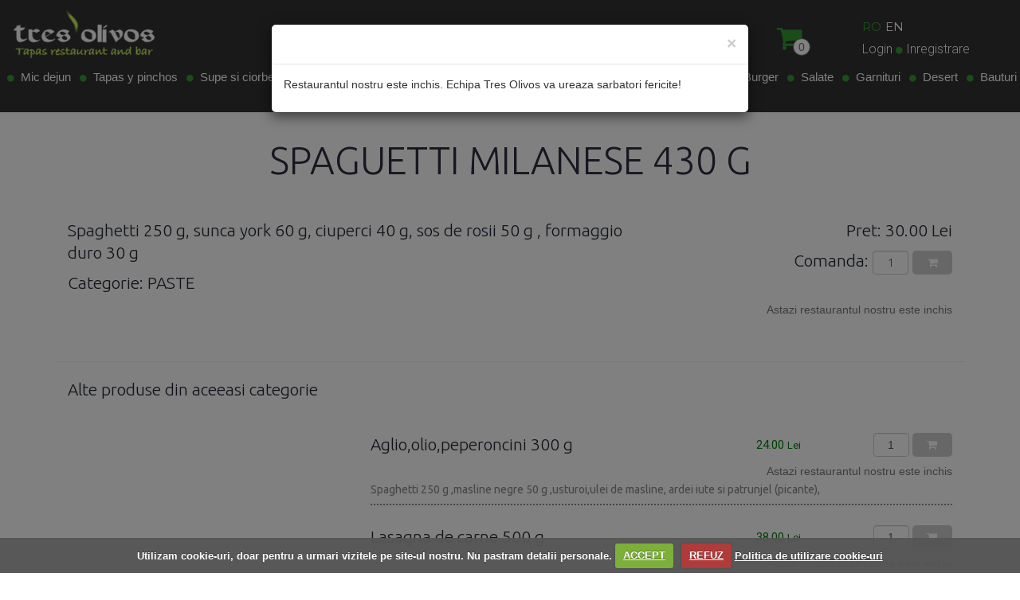

--- FILE ---
content_type: text/html; charset=UTF-8
request_url: https://www.tresolivos.ro/meniu/paste/spaguetti-milanese
body_size: 13013
content:

<!DOCTYPE html PUBLIC "-//W3C//DTD XHTML 1.0 Transitional//EN"
"http://www.w3.org/TR/xhtml1/DTD/xhtml1-transitional.dtd">

<html lang="ro" xmlns="http://www.w3.org/1999/xhtml" xml:lang="ro">
<head>

<base href="https://www.tresolivos.ro/" /><title>Spaguetti milanese - Paste - tresolivos.ro</title>
<!--
<meta http-equiv="content-type"  content="text/html;charset=utf-8" />

-->



 <meta http-equiv="X-UA-Compatible" content="IE=edge"/>
 <meta name="viewport" content="width=device-width, initial-scale=1"/>
 <meta name="description" content="Spaguetti milanese - Paste" />

<meta name="author" content="INCOROM SRL" />
<meta name="robots" content="NOODP"/>
<meta name="GOOGLEBOT"  content="index, follow" />
<meta name="revisit-after"  content="1 days" />
<meta name="rating"  content="General" />
<meta charset='utf-8'/>


<link href="css/main.css" rel="stylesheet" type="text/css"/>
<link href="css/bootstrap.min.css" rel="stylesheet" type="text/css"/>
<link href="css/bootstrap-theme.min.css" rel="stylesheet" type="text/css"/>
<link href="css/font-awesome.min.css" rel="stylesheet" type="text/css"/>

<link href="https://fonts.googleapis.com/css?family=Montserrat:100,100i,200,200i,300,300i,400,400i,500,500i,600,600i,700,700i,800,800i,900,900i" rel="stylesheet"/> 
<link href="https://fonts.googleapis.com/css?family=Roboto:100,100i,300,300i,400,400i,500,500i,700,700i,900,900i" rel="stylesheet"/> 
<link href="https://fonts.googleapis.com/css?family=Satisfy" rel="stylesheet"> 
<link href="https://fonts.googleapis.com/css?family=Ubuntu:300,300i,400,400i,500,500i,700,700i" rel="stylesheet"> 


<link href="jslibs/owl.carousel/owl-carousel/owl.carousel.css" rel="stylesheet" type="text/css" />
<link href="jslibs/owl.carousel/owl-carousel/owl.theme.css" rel="stylesheet" type="text/css" />

<!-- Add fancybox -->
<link href="jslibs/fancybox/source/jquery.fancybox.css" type="text/css" media="screen" rel="stylesheet"/>

<!-- Optionally add helpers - button, thumbnail and/or media -->
<link rel="stylesheet" href="jslibs/fancybox/source/helpers/jquery.fancybox-buttons.css" type="text/css" media="screen" />
<link rel="stylesheet" href="jslibs/fancybox/source/helpers/jquery.fancybox-thumbs.css" type="text/css" media="screen" />

<link href="https://cdnjs.cloudflare.com/ajax/libs/bootstrap-datetimepicker/4.17.43/css/bootstrap-datetimepicker.css" rel="stylesheet" type="text/css"/>

<!-- carousel -->
<link href="jslibs/OwlCarousel2-2.2.0/owl.carousel.min.css" rel="stylesheet" type="text/css"/>
<link href="jslibs/OwlCarousel2-2.2.0/owl.theme.default.min.css" rel="stylesheet" type="text/css"/>

<link href="cookieCuttr/cookiecuttr.css" rel="stylesheet" type="text/css"/><script type="text/javascript" src="jslibs/jquery-1.12.3.min.js"></script>
<link href='https://fonts.googleapis.com/css?family=Lato&subset=latin,latin-ext' rel='stylesheet' type='text/css'/>
<script src="https://ajax.googleapis.com/ajax/libs/jqueryui/1.11.4/jquery-ui.min.js"></script>

<script type="text/javascript" src="jslibs/bootstrap/bootstrap.min.js"></script>
<script type="text/javascript" src="jslibs/bootstrap-validator/js/bootstrapValidator.js"></script>

<script type="text/javascript" src="jslibs/moment.js"></script>

<script type="text/javascript" src="jslibs/owl.carousel/owl-carousel/owl.carousel.js"></script>

 <!-- Add fancybox -->
<script type="text/javascript" src="jslibs/fancybox/source/jquery.fancybox.pack.js"></script>
<!-- includere shortcut mobil -->
<!--<script type="text/javascript" src="service-worker.js"></script>-->


<!-- Optionally add helpers - button, thumbnail and/or media -->
<script type="text/javascript" src="jslibs/fancybox/source/helpers/jquery.fancybox-buttons.js"></script>
<script type="text/javascript" src="jslibs/fancybox/source/helpers/jquery.fancybox-media.js"></script>

<script type="text/javascript" src="jslibs/fancybox/source/helpers/jquery.fancybox-thumbs.js"></script>



<!-- Include Bootstrap Datepicker -->
<link rel="stylesheet" href="//cdnjs.cloudflare.com/ajax/libs/bootstrap-datepicker/1.3.0/css/datepicker.min.css" />
<link rel="stylesheet" href="//cdnjs.cloudflare.com/ajax/libs/bootstrap-datepicker/1.3.0/css/datepicker3.min.css" />
<script type="text/javascript" src="//cdnjs.cloudflare.com/ajax/libs/bootstrap-datepicker/1.3.0/js/bootstrap-datepicker.min.js"></script>
<script type="text/javascript" src="https://cdnjs.cloudflare.com/ajax/libs/bootstrap-datetimepicker/4.17.43/js/bootstrap-datetimepicker.min.js"></script>

<!-- <script src="https://maps.googleapis.com/maps/api/js?key=AIzaSyB1tp40m8KehsS0FVll4vhEN5P2kzzjugk&callback=initMap" type="text/javascript"></script> -->


<script type="text/javascript" src="cookieCuttr/jquery.cookie.js"></script>
<script type="text/javascript" src="cookieCuttr/jquery.cookiecuttr.js"></script>
<script type="text/javascript">

function isNumberKey(evt){
    var charCode = (evt.which) ? evt.which : event.keyCode
    if (charCode > 31 && (charCode < 48 || charCode > 57))
        return false;
    return true;
}

function showImages(el) {
    var windowHeight = jQuery( window ).height();
    $(el).each(function(){
        var thisPos = $(this).offset().top;

        var topOfWindow = $(window).scrollTop();
        if (topOfWindow + windowHeight - 200 > thisPos ) {
            $(this).addClass("fadeIn");
        }
    });
}

	$(document).ready(function() {

    	$.cookieCuttr({
			cookieDeclineButton: true,
			cookieAnalyticsMessage: "Utilizam cookie-uri, doar pentru a urmari vizitele pe site-ul nostru. Nu pastram detalii personale.",
		    cookieAcceptButtonText: "ACCEPT",
            cookieDeclineButtonText: "REFUZ",
			cookieWhatAreLinkText: "Politica de utilizare cookie-uri",
			cookieWhatAreTheyLink: "politica-de-utilizare-cookie",
		});
    $(".navbar-toggle").click(function(){

      if($(this).attr('aria-expanded') == "true")
      {
        $('body').css({
          overflow: 'auto',
          height: 'auto'
      });

      }
      else{
        // alert("asahga");
        $('body').css({
              overflow: 'hidden',
              height: '100%'
          });
      }
    });
    // $(".navbar-toggle").click(function(){
      // var checkNavbarOPen = $(".navbar-collapse").hasClass("in");
      // if(checkNavbarOPen == true)
      // {
      //   alert(aaaa);
      // };
		// });

    // $(".nav").find(".in").alert('aaaa');
    // var checkNavbarOPen = $(".navbar-collapse").hasClass("in");
    // if(checkNavbarOPen == true)
    // {
    //   alert(aaaa);
    // }



// $(".collapse").hasClass("collapse in");
//
//   alert('asdasdas');
//       $('body').css({
//             overflow: 'hidden',
//             height: '100%'
//         });\
//
//     $('html, body').css({
//     overflow: 'auto',
//     height: 'auto'
// });




//     //stop scrolling unde menu xs
//     var Scrollable = '.scrollable';
//
//     //prevent all scrolling.
//     $(document).on('touchmove', function(e) {
//         e.preventDefault();
//     });
//
//     $('body').on('touchstart', Scrollable, function(e) {
//         if (e.currentTarget.scrollTop === 0) {
//             e.currentTarget.scrollTop = 1;
//         } else if (e.currentTarget.scrollHeight === e.currentTarget.scrollTop + e.currentTarget.offsetHeight) {
//             e.currentTarget.scrollTop -= 1;
//         }
//     });
//     // Stops preventDefault from being called on document if it sees a scrollable div
// $('body').on('touchmove', Scrollable, function(e) {
//     e.stopPropagation();
// });





// fancybox
		$(".fancybox").fancybox();
		showImages('.wrap_box2');

		 $(function(){
    		$(document).on( "scroll", function(){

    			if ($(window).scrollTop() > 100)
				{
    				$(".scroll-top-wrapper").addClass("show");
    			} else
				{
    				$(".scroll-top-wrapper").removeClass("show");
    			}
    		});

    		$(".scroll-top-wrapper").on("click", scrollToTop);
    	});

    	function scrollToTop() {
    		verticalOffset = typeof(verticalOffset) != "undefined" ? verticalOffset : 0;
    		element = $("body");
    		offset = element.offset();
    		offsetTop = offset.top;
    		$("html, body").animate({scrollTop: offsetTop}, 500, "linear");
    	}

		$(window).scroll(function() {
			 showImages('.wrap_box2');
			var scroll = $(window).scrollTop();

			var height_menu = $("#top-meniu").height();
			$("#div-login").css("top",height_menu+"px");

			if (scroll >= 1) {
				$("#top-meniu").removeClass("menu-top");
				$("#top-meniu").addClass("menu-top-scroll");			



				if($( window ).width() < 1333 && $( window ).width()>1059)
				{

				}
				else if($( window ).width() < 1059)
				{

				}
				else if($( window ).width() > 1333)
				{
					$("#imag-logo").css("max-height","62px");
				}


				if($( window ).width() > 750 && $( window ).width()<978)
				{
					$("#spatiu").css("height","5px");
					$("#spatiu2").css("height","8px");
				}
				else
				{
					$("#spatiu").css("height","5px");
					$("#spatiu2").css("height","3px");
					$("#imag-logo").css("margin-top","0px");

				}

			} else {
				

				$("#top-meniu").removeClass("menu-top-scroll");
				$("#top-meniu").addClass("menu-top");
				var height_menu = $("#top-meniu").height();
			
			$("#div-login").css("top",height_menu+"px");


				if($( window ).width() < 1333 && $( window ).width()>1059)
				{
					$("#imag-logo").css("margin-top","10px");
				}
				else if($( window ).width() < 1059 && $( window ).width() > 992)
				{
					$("#imag-logo").css("margin-top","15px");
				}
				else if($( window ).width() < 993)
				{
					$("#imag-logo").css("margin-top","0px");
				}
				else if($( window ).width() > 1333)
				{
					$("#imag-logo").css("margin-top","0px");
					$("#imag-logo").css("max-height","100%");
				}



				if($( window ).width() > 750 && $( window ).width() < 978)
				{
					$("#spatiu").css("height","5px");
					$("#spatiu2").css("height","8px");
				}
				else
				{
					$("#spatiu").css("height","23px");
					$("#spatiu2").css("height","20px");
				}


			}
		});

		if($( window ).width() < 1333 && $( window ).width()>1059)
		{
			$("#imag-logo").attr('src', 'images/logo2.png');
			$("#imag-logo").css("margin-top","10px");
			$('#acasa').css('display','none');
		}
		else if($( window ).width() < 1059 && $( window ).width() > 992)
		{
			$("#imag-logo").attr('src', 'images/logo3.png');
			$("#imag-logo").css("margin-top","15px");
			$('#acasa').css('display','none');
		}
		else if($( window ).width() < 993  && $( window ).width() > 886)
		{
			$("#imag-logo").attr('src', 'images/logo3.png');
			$("#imag-logo").css("margin-top","0px");
			$('#acasa').css('display','none');
		}
		else if($( window ).width() < 885 && $( window ).width() > 750)
		{
			$("#imag-logo").attr('src', 'images/logo4.png');
			$('#acasa').css('display','none');
		}
		else if($( window ).width() < 750)
		{
			$("#imag-logo").attr('src', 'images/logo5.png');
			$('#acasa').css('display','block');
		}
		else if($( window ).width() > 1333)
		{
			$("#imag-logo").attr('src', 'images/logo.png');
			$("#imag-logo").css("margin-top","0px");
			$('#acasa').css('display','none');
		}


		//div login
		var height_menu = $("#top-meniu").height();
		$("#div-login").css("top",height_menu+"px");


		//resize
		$( window ).resize(function() {
			var scroll = $(window).scrollTop();

			if($( window ).width() < 1333 && $( window ).width()>1059)
			{
				$("#imag-logo").attr('src', 'images/logo2.png');
				$('#acasa').css('display','none');

				if (scroll >= 1) {
					$("#imag-logo").css("margin-top","0px");
				}
				else{
					$("#imag-logo").css("margin-top","10px");
				}
			}
			else if($( window ).width() < 1059 && $( window ).width() > 992)
			{
				$("#imag-logo").attr('src', 'images/logo3.png');
				$('#acasa').css('display','none');

				if (scroll >= 1) {
					$("#imag-logo").css("margin-top","0px");
				}
				else{
					$("#imag-logo").css("margin-top","15px");
				}
			}
			else if($( window ).width() < 993 && $( window ).width() > 886)
			{
				$("#imag-logo").attr('src', 'images/logo3.png');
				$("#imag-logo").css("margin-top","0px");
				$('#acasa').css('display','none');
			}
			else if($( window ).width() < 885 && $( window ).width() > 750)
			{
				$("#imag-logo").attr('src', 'images/logo4.png');
				$('#acasa').css('display','none');
			}
			else if($( window ).width() < 750)
			{
				$("#imag-logo").attr('src', 'images/logo5.png');
				$('#acasa').css('display','block');
			}
			else if($( window ).width() > 1333)
			{
				$("#imag-logo").attr('src', 'images/logo.png');
				$("#imag-logo").css("margin-top","0px");
				$('#acasa').css('display','none');
			}

			//div login
			var height_menu = $("#top-meniu").height();
			$("#div-login").css("top",height_menu+"px");
		});


		$(".link-login").click(function(){
			$("#am-uitat-parola").toggle();
		});

		$("#login-link").click(function(){
			$("#div-login").toggle();
		});

		$("#login-link2").click(function(){
			$("#div-login").toggle();
		});


		$("#inchide-form").click(function(){
			$("#div-login").hide();
		});

		$("#login").bootstrapValidator({
			framework: "bootstrap",
			icon: {
				valid: "glyphicon glyphicon-ok",
				invalid: "glyphicon glyphicon-remove",
				validating: "glyphicon glyphicon-refresh"
			},
			fields: {
				"user_email": {
					validators: {
						notEmpty: {
							message: "Camp obligatoriu"
						}
					}
				},
				"user_password": {
					validators: {
						notEmpty: {
							message: "Camp obligatoriu"
						}
					}
				}
			}
		});

		$("#am-uitat-parola").bootstrapValidator({
			framework: "bootstrap",
			icon: {
				valid: "glyphicon glyphicon-ok",
				invalid: "glyphicon glyphicon-remove",
				validating: "glyphicon glyphicon-refresh"
			},
			fields: {
				"user_recover_email": {
					validators: {
						notEmpty: {
							message: "Camp obligatoriu"
						},
						emailAddress: {
							message: "Adresa de e-mail invalida"
						}
					}
				}
			}
		});


	  $('.ascunde').click(function() {
		  $("#myNavbar").removeClass("in");
	  });



	if (window.location.href.indexOf("#") >= 0){
		var result = window.location.href.split('#');

		if($( window ).width() < 750)
		{
			 $("html, body").animate({scrollTop: $("#"+result[1]).offset().top-50},10);
		}
		else
		{
			  $("html, body").animate({scrollTop: $("#"+result[1]).offset().top-100},10);
		}


	}



	////////////*******COS**********//////////////

	// Adauga produs in cos
	$(document).on('click','.cart-bt',function(){

			$.ajax({
				url: 'ajax/cos.add-prod.php',
				data: {
					// qty: $("#qty").val(),
					qty: $(this).parents().eq(0).find('.cant-produs').val(),
					prod: $(this).attr('id').substring(5)
				},
				dataType: 'json',
				type: 'post',
				success: function(response){
					$('.total_span_up').html(response.all_cantitate);

					//Redirect dupa add in cos dupa 1 sec
					// window.setTimeout(function() {
						// window.location.href = 'cos';
					// }, 1000);
				},
				error: function(){
					alert('err');
				}
			});
	});

	// Update produs in cos
	$(document).on('click','.update',function(){
		var item = $(this).attr('id').substring(4);
		$.ajax({
			url: 'ajax/cos.update-qty.php',
			data: {
				qty: $("#qty_up_" + item).val(),
				prod: item
			},
			dataType: 'json',
			type: 'post',
			success: function(response){

				$('.cos-wrapper').html(response.tabel_cos);
				$('.total_span_up').html(response.all_cantitate);

			},
			error: function(){
				alert('err');
			}
		});
	});

	// Sterge produs din cos
	$(document).on('click','.crt_d_prod',function(){

		var r  = confirm("Esti sigur?");
		var item_id = $(this).attr('id').substring(11);
		if(r)
		{
			$.ajax({
				url: 'ajax/cos.del-item.php',
				data: { item: item_id },
				dataType: 'json',
				type: 'post',
				success: function(response){

					$('.cos-wrapper').html(response.tabel_cos);
					$('.total_span_up').html(response.all_cantitate);

					if(response.redirect == 1)
					{
						$('.cart_container').remove();
						$('.title').after(response.msg);

						window.location = 'https://www.tresolivos.ro/cos';

					}
				},
				error: function(){
					alert('err');
				}
			});
		}
	});


	// Adauga meniu in cos
	$(document).on('click','.comanda-acum',function(){

		var session = $('#idmeniu').val(Math.floor((Math.random() * 1000000) + 1000000));

		
		var supa = $('input[name=supa]:checked', '#trimite_comanda').val();
		var fp = $('input[name=fp]:checked', '#trimite_comanda').val();
		var salata = $('input[name=salata]:checked', '#trimite_comanda').val();
		var qty= $(this).parents().eq(1).find('.cant-meniu').val();
		var idzi= $(this).attr('id').substring(5);
		var idmeniu= $('#idmeniu').val();
				
				
		$.ajax({
			url: 'ajax/cos.add-meniu.php',
			data: {

				supa: supa,
				fp: fp,
				salata: salata,
				qty: qty,
				idzi: idzi,
				idmeniu: idmeniu
			},
			dataType: 'json',
			type: 'post',
			cache: false,
			success: function(response){

				$('#eroare-meniu').html(response.eroare);

				if(response.eroare == "")
				{
					$(".comanda-acum").parents().eq(0).find(".menu-name-hide").show();

					$(".comanda-acum").parents().eq(0).find(".menu-name-hide").addClass('test');

					setTimeout(function() {

						$(document).find(".menu-name-hide").css("display","none");
						$(document).find(".menu-name-hide").removeClass('test');
					 }, 1500);

					 $('.total_span_up').html(response.all_cantitate);

					 // //Redirect dupa add in cos dupa 1 sec
					// window.setTimeout(function() {
						// window.location.href = 'cos';
					// }, 1000);



				}

				 $('.css-checkbox').prop('checked',false);
				 $('.cant-meniu').val('1');
			},
			error: function(){
//alert("eroare");
			}
		});
	});
	// animatie-cos

	$(document).on('click','.cart-bt',function()
	  {

		 $(this).parent().parent().next().fadeIn('fast').animate({ fontSize: '20px'}, 1000);
						window.setTimeout(function() {
							$('.mesaj_cos').fadeOut();
						}, 1000);
						window.setTimeout(function() {
							$('.mesaj_cos').animate({ fontSize: '30px'}, 'fast');
						}, 1000); 
	  });
		


				////////////*******END COS**********//////////////


				$("#checkout_details").bootstrapValidator({
					framework: "bootstrap",
					icon: {
						valid: "glyphicon glyphicon-ok",
						invalid: "glyphicon glyphicon-remove",
						validating: "glyphicon glyphicon-refresh"
					},
					fields: {
						"user_surname": {
							validators: {
								notEmpty: {
									message: "Camp obligatoriu"
								}
							}
						},
						"user_firstname": {
							validators: {
								notEmpty: {
									message: "Camp obligatoriu"
								}
							}
						},
						"user_telefon": {
							validators: {
								notEmpty: {
									message: "Camp obligatoriu"
								}
							}
						},
						"user_email": {
							validators: {
								notEmpty: {
									message: "Camp obligatoriu"
								},
								emailAddress: {
									message: "Camp obligatoriu"
								}
							}
						},
						"gdpr_tc_pc": {
							validators: {
								notEmpty: {
									message: "Camp obligatoriu"
								}
							}
						},
						"user_sector": {
							validators: {
								notEmpty: {
									message: "Camp obligatoriu"
								}
							}
						},
						"user_adresa": {
							validators: {
								notEmpty: {
									message: "Camp obligatoriu"
								}
							}
						}
					}
				});

		// Effect adauga produs
		// $( ".comanda-produs" ).click(function() {

		// 	$(this).parents().eq(1).prev().find(".product-name-hide").show();

		// 	$(this).parents().eq(1).prev().find(".product-name-hide").addClass('test2');

		// 	setTimeout(function() {

		// 		$(document).find(".product-name-hide").css("display","none");
		// 		$(document).find(".product-name-hide").removeClass('test2');
		// 	 }, 1500);

		// });

		// $( ".comanda-produs-pag" ).click(function() {

		// 	$(this).parents().eq(2).prev().find(".product-name-hide").show();

		// 	$(this).parents().eq(2).prev().find(".product-name-hide").addClass('test2');

		// 	setTimeout(function() {

		// 		$(document).find(".product-name-hide").css("display","none");
		// 		$(document).find(".product-name-hide").removeClass('test2');
		// 	 }, 1500);

		// });

		// Login
		$(document).on('click','#but-login',function(){

				$.ajax({
					url: 'ajax/login.php',
					data: {
						user_email: $("#user_email").val(),
						user_password: $("#user_password").val(),
						remember_me: $("#remember_1").val(),
						root: $("#root").val(),
					},
					dataType: 'json',
					type: 'post',
					success: function(response){
						console.log(response.logat);
						if(response.logat == 0)
						{
							$('#msg_eroare').html(response.mesaj);
						}
						else
						{
							$('#msg_eroare').html('');
							window.location.href = response.location;
						}

					},
					error: function(){
						$('#msg_eroare').html('Eroare');
					}
				});
		});

			//validare formular contact	
			$(document).on("click", "#btn_rezerva", function(){	
			
				$("#adauga-materie").bootstrapValidator({
					framework: "bootstrap",
					icon: {
						valid: "glyphicon glyphicon-ok",
						invalid: "glyphicon glyphicon-remove",
						validating: "glyphicon glyphicon-refresh"
					},
					fields: {				
						"data": {
				                validators: {
				                    notEmpty: {
									message: 'Camp obligatoriu'
									}
				                }
				            },					
						"ora": {
							validators: {
								notEmpty: {
									message: 'Camp obligatoriu'
								}
								
								
							}
						},
						
						"minute": {
							validators: {
								notEmpty: {
									message: 'Camp obligatoriu'
								}
								
								
							}
						},	
						"nume": {
							validators: {
								notEmpty: {
									message: 'Camp obligatoriu'
								}
								
								
							}
						},
						"email": {
							validators: {
								notEmpty: {
									message: 'Camp obligatoriu'
								},								
							emailAddress: {
									message: "Va rugam sa introduceti o adresa de email valida."
								}	
														
							}
						},
						"telefon": {
							validators: {
								notEmpty: {
									message: 'Camp obligatoriu'
								},
							phone: {
	                        		country: 'FR',
	                        		message: 'Campul trebuie sa contina doar cifre si trebuie sa fie un numar de telefon valid'
	                    			}	
								
							}
						},
						"nr": {
							validators: {
								notEmpty: {
									message: 'Camp obligatoriu'
								}
								
								
							}
						},
						"gdpr_formular2": {
							validators: {
								notEmpty: {
									message: 'Camp obligatoriu'
								}
								
								
							}
						},						
						"gdpr_tc_pc2": {
							validators: {
								notEmpty: {
									message: 'Camp obligatoriu'
								}
								
								
							}
						},							
						
					
					}
				});
				
				
			 });	

	});
	$(function(){
	  $("input[name='nr']").on('input', function (e) {
	    $(this).val($(this).val().replace(/[^0-9]/g, ''));
	  });
	});
</script>
<script>
function loadRecaptchaScript()
{    
    var head = document.getElementsByTagName('head')[0];
    var script = document.createElement('script');
    script.type = 'text/javascript';
    script.onload = function() {
        grecaptcha.ready(function() {
            grecaptcha.execute('6Ld_zugrAAAAAJzXrTbBujOqECTZe3J0nG7wbePz', {action: 'validate_captcha'}).then(function(token) {
                $('[name="g-recaptcha-response"]').each(function(index,element){
                    $(element).val(token);
                });
            });
        });
    }
    script.src = "https://www.google.com/recaptcha/api.js?render=6Ld_zugrAAAAAJzXrTbBujOqECTZe3J0nG7wbePz";
    head.appendChild(script);
    
	setTimeout(function() {
	    loadRecaptchaScript();
	}, 100000);
}

loadRecaptchaScript();	
</script>
<script type="text/javascript">
$(document).ready(function() {
	 
	

   			
				 // $('a[href^="meniu#"]').click(function(){
					 // var idprodus=$(this).attr("href");
					 // var id=idprodus.substr(6); 	
				// }); 
		
			
	 
           
});
		
</script>

<!-- Global site tag (gtag.js) - Google Analytics -->
<script>
if (jQuery.cookie('cc_cookie_accept') == "cc_cookie_accept"){
	document.write('<scri'+'pt async src="https://www.googletagmanager.com/gtag/js?id=UA-116561837-1"></'+'script>');
}
</script>

<script>
if (jQuery.cookie('cc_cookie_accept') == "cc_cookie_accept"){
  window.dataLayer = window.dataLayer || [];
  function gtag(){dataLayer.push(arguments);}
  gtag('js', new Date());

  gtag('config', 'UA-116561837-1');
} 
</script>
</head>

<body>



	<div class="container-fluid" style="padding-right: 0px;padding-left:0px;">

		<div class="row menu-top" id="top-meniu">
			<div class="col-sm-2 col-xs-8 hidden-sm hidden-md hidden-lg ">
				<div class="en_ro text" >
					

						<a style="text-decoration:none;margin-right:5px;color:#fff; font-size:16px;color: green;" href="/meniu/paste/spaguetti-milanese&lang=ro"><span style="">RO</span></a>

						<a style="text-decoration:none;color:#fff; font-size:16px;" href="/meniu/paste/spaguetti-milanese&lang=en"><span >EN</span></a>
				</div>

				<div class="row">
					<div class="col-sm-12">
						<div class="header-right">
							
									<span style="color:#fff;cursor: pointer;" class="moto-text_normal" id="login-link2">Login
									</span>
								
						</div>
					</div>
				</div>

			</div>
			<div class="col-lg-2 col-md-2 col-sm-2 col-xs-4 " id="poza1">
				<a href="acasa"><img class="" id="imag-logo" src="images/logo.png" style="display: block;margin-left: auto;margin-right: auto;"></a>
			</div>

			<div class="col-lg-7 col-md-7 col-sm-7 col-xs-12">
				<div id="spatiu"></div>

				<nav class="navbar navbar-default" role="navigation">
					<div class="container-fluid">
						<div class="textAlignLeft hidden-sm hidden-md hidden-lg cos-micc" style="top:15px;width:100px;float: right;margin-top: -48px;">
							<a href="cos">
								<div class="wrap-cos">
									<i class="fa fa-shopping-cart cart-cos" style="font-size: 35px; color: green;"></i>
									<span class="cantitate-cos total_span_up">0</span>
								</div>
							</a>
						</div>
						<div id="mobile-button" class="navbar-header nav-xs" >
							<button type="button" class="navbar-toggle" data-toggle="collapse" data-target="#myNavbar">
								<span style="background-color:#fff;" class="icon-bar"></span>
								<span style="background-color:#fff;" class="icon-bar"></span>
								<span style="background-color:#fff;" class="icon-bar"></span>
							</button>
						</div>

						<div class="collapse navbar-collapse" id="myNavbar">

							<ul class="nav navbar-nav margin-navbar margin-scroll" style="width:auto">
								<!--<li class="dropdown margin-list">
									<a class="dropdown-toggle meniu" data-toggle="dropdown" href="#"><div class="dreapta"></div>  <div class="text">Home</div><i class="fa fa-angle-down sageata-right" aria-hidden="true"></i><div class="stanga"></div></a>

									<ul class="dropdown-menu">
										<li>
											<a class="submeniu" href="despre-noi">Despre noi</a>
										</li>

										<li>
											<a class="submeniu" href="">dfdfdf</a>
										</li>
									</ul>

								</li>-->

								<li style="display:none;" id="acasa">
									<a class="meniu" href="acasa">
										<div class="dreapta"></div>
										<div class="text">Acasa</div>
										<div class="stanga"></div>
									</a>
								</li>

								<li>
									<a class="meniu" href="despre">
										<div class="dreapta"></div>
										<div class="text">Despre noi</div>
										<div class="stanga"></div>
									</a>
								</li>

								<li>
									<a class="meniu" href="meniu">
										<div class="dreapta"></div>
										<div class="text">Meniu</div>
										<div class="stanga"></div>
									</a>
								</li>

								<li>
									<a class="meniu" href="acasa#restaurante" >
										<div class="dreapta"></div>
										<div class="text">RESTAURANTE</div>
										<div class="stanga"></div>
									</a>
								</li>


								<li>
									<a class="meniu" href="contact" >
										<div class="dreapta"></div>
										<div class="text">CONTACT</div>
										<div class="stanga"></div>
									</a>
								</li>

							</ul>


								<hr class="visible-xs" style="margin:0px;">
											<div class="visible-xs" style="overflow-y:auto; /*height:320px;*/"><ul style="margin: 15px 0; padding: 0; list-style-type: none; padding-bottom:20px;font-size:16px;">
															<li><a style="text-decoration:none;color:fff;" class="categorii-top ancora ascunde" href="meniu#19">&nbsp;&nbsp;Mic dejun</a></li>
														  
															<li><a style="text-decoration:none;color:fff;" class="categorii-top ancora ascunde" href="meniu#31">&nbsp;&nbsp;Tapas y pinchos</a></li>
														  
															<li><a style="text-decoration:none;color:fff;" class="categorii-top ancora ascunde" href="meniu#33">&nbsp;&nbsp;Supe si ciorbe</a></li>
														  
															<li><a style="text-decoration:none;color:fff;" class="categorii-top ancora ascunde" href="meniu#32">&nbsp;&nbsp;Paella</a></li>
														  
															<li><a style="text-decoration:none;color:fff;" class="categorii-top ancora ascunde" href="meniu#34">&nbsp;&nbsp;Pizza</a></li>
														  
															<li><a style="text-decoration:none;color:fff;" class="categorii-top ancora ascunde" href="meniu#35">&nbsp;&nbsp;Paste</a></li>
														  
															<li><a style="text-decoration:none;color:fff;" class="categorii-top ancora ascunde" href="meniu#36">&nbsp;&nbsp;Peste</a></li>
														  
															<li><a style="text-decoration:none;color:fff;" class="categorii-top ancora ascunde" href="meniu#37">&nbsp;&nbsp;Pui</a></li>
														  
															<li><a style="text-decoration:none;color:fff;" class="categorii-top ancora ascunde" href="meniu#38">&nbsp;&nbsp;Vita</a></li>
														  
															<li><a style="text-decoration:none;color:fff;" class="categorii-top ancora ascunde" href="meniu#40">&nbsp;&nbsp;Oaie si berbecut</a></li>
														  
															<li><a style="text-decoration:none;color:fff;" class="categorii-top ancora ascunde" href="meniu#47">&nbsp;&nbsp;Porc</a></li>
														  
															<li><a style="text-decoration:none;color:fff;" class="categorii-top ancora ascunde" href="meniu#45">&nbsp;&nbsp;Burger</a></li>
														  
															<li><a style="text-decoration:none;color:fff;" class="categorii-top ancora ascunde" href="meniu#18">&nbsp;&nbsp;Salate</a></li>
														  
															<li><a style="text-decoration:none;color:fff;" class="categorii-top ancora ascunde" href="meniu#13">&nbsp;&nbsp;Garnituri</a></li>
														  
															<li><a style="text-decoration:none;color:fff;" class="categorii-top ancora ascunde" href="meniu#15">&nbsp;&nbsp;Desert</a></li>
														  
															<li><a style="text-decoration:none;color:fff;" class="categorii-top ancora ascunde" href="meniu#43">&nbsp;&nbsp;Bauturi</a></li>
														  
															<li><a style="text-decoration:none;color:fff;" class="categorii-top ancora ascunde" href="meniu#48">&nbsp;&nbsp;Suplimente</a></li>
														  </ul>

											</div>


						</div>

					</div>
				</nav>

			</div>

			<div class="col-sm-3 hidden-xs">
				<div id="spatiu2"></div>

				<div class="row">
						<div class="col-sm-4 textAlignLeft top-cos" >
							<a href="cos">
								<div class="wrap-cos">
									<i class="fa fa-shopping-cart cart-cos coss" style="font-size: 35px; color: green;"></i>
									<span class="cantitate-cos total_span_up">0</span>
								</div>
							</a>
						</div>
						<div class="col-sm-8">
							<div class="row">
								<div class="col-sm-12">
									<div class="en_ro text" >
										

											<a style="text-decoration:none;margin-right:5px;color:#fff;color: green;" href="/meniu/paste/spaguetti-milanese&lang=ro"><span style="">RO</span></a>

											<a style="text-decoration:none;color:#fff;" href="/meniu/paste/spaguetti-milanese&lang=en"><span >EN</span></a>
									</div>
								</div>
							</div>
							<div class="row">
								<div class="col-sm-12">
									<div class="header-right">
										
												<span style="color:#fff;cursor: pointer;" class="moto-text_normal text-log" id="login-link">Login</span>
												<i class="fa fa-circle"></i>
												<a href="cont-nou" style="color:#fff; text-decoration:none;" class="moto-text_normal text-log">Inregistrare</a>
											
									</div>
								</div>
							</div>
						</div>
				</div>
			</div>
							<div class="col-sm-12 hidden-xs" style="margin: 0; padding: 0; padding-bottom:10px; text-align: center;font-size:20px;">
									<div style="display:inline-block; font-size:15px;"><i class="fa fa-circle" style="font-size:10px;color:green;margin-left:5px;margin-bottom:5px;"></i><a style="text-decoration:none;color:fff;" class="categorii-top ancora" href="meniu#19">&nbsp;&nbsp;Mic dejun</a></div>
								  
									<div style="display:inline-block; font-size:15px;"><i class="fa fa-circle" style="font-size:10px;color:green;margin-left:5px;margin-bottom:5px;"></i><a style="text-decoration:none;color:fff;" class="categorii-top ancora" href="meniu#31">&nbsp;&nbsp;Tapas y pinchos</a></div>
								  
									<div style="display:inline-block; font-size:15px;"><i class="fa fa-circle" style="font-size:10px;color:green;margin-left:5px;margin-bottom:5px;"></i><a style="text-decoration:none;color:fff;" class="categorii-top ancora" href="meniu#33">&nbsp;&nbsp;Supe si ciorbe</a></div>
								  
									<div style="display:inline-block; font-size:15px;"><i class="fa fa-circle" style="font-size:10px;color:green;margin-left:5px;margin-bottom:5px;"></i><a style="text-decoration:none;color:fff;" class="categorii-top ancora" href="meniu#32">&nbsp;&nbsp;Paella</a></div>
								  
									<div style="display:inline-block; font-size:15px;"><i class="fa fa-circle" style="font-size:10px;color:green;margin-left:5px;margin-bottom:5px;"></i><a style="text-decoration:none;color:fff;" class="categorii-top ancora" href="meniu#34">&nbsp;&nbsp;Pizza</a></div>
								  
									<div style="display:inline-block; font-size:15px;"><i class="fa fa-circle" style="font-size:10px;color:green;margin-left:5px;margin-bottom:5px;"></i><a style="text-decoration:none;color:fff;" class="categorii-top ancora" href="meniu#35">&nbsp;&nbsp;Paste</a></div>
								  
									<div style="display:inline-block; font-size:15px;"><i class="fa fa-circle" style="font-size:10px;color:green;margin-left:5px;margin-bottom:5px;"></i><a style="text-decoration:none;color:fff;" class="categorii-top ancora" href="meniu#36">&nbsp;&nbsp;Peste</a></div>
								  
									<div style="display:inline-block; font-size:15px;"><i class="fa fa-circle" style="font-size:10px;color:green;margin-left:5px;margin-bottom:5px;"></i><a style="text-decoration:none;color:fff;" class="categorii-top ancora" href="meniu#37">&nbsp;&nbsp;Pui</a></div>
								  
									<div style="display:inline-block; font-size:15px;"><i class="fa fa-circle" style="font-size:10px;color:green;margin-left:5px;margin-bottom:5px;"></i><a style="text-decoration:none;color:fff;" class="categorii-top ancora" href="meniu#38">&nbsp;&nbsp;Vita</a></div>
								  
									<div style="display:inline-block; font-size:15px;"><i class="fa fa-circle" style="font-size:10px;color:green;margin-left:5px;margin-bottom:5px;"></i><a style="text-decoration:none;color:fff;" class="categorii-top ancora" href="meniu#40">&nbsp;&nbsp;Oaie si berbecut</a></div>
								  
									<div style="display:inline-block; font-size:15px;"><i class="fa fa-circle" style="font-size:10px;color:green;margin-left:5px;margin-bottom:5px;"></i><a style="text-decoration:none;color:fff;" class="categorii-top ancora" href="meniu#47">&nbsp;&nbsp;Porc</a></div>
								  
									<div style="display:inline-block; font-size:15px;"><i class="fa fa-circle" style="font-size:10px;color:green;margin-left:5px;margin-bottom:5px;"></i><a style="text-decoration:none;color:fff;" class="categorii-top ancora" href="meniu#45">&nbsp;&nbsp;Burger</a></div>
								  
									<div style="display:inline-block; font-size:15px;"><i class="fa fa-circle" style="font-size:10px;color:green;margin-left:5px;margin-bottom:5px;"></i><a style="text-decoration:none;color:fff;" class="categorii-top ancora" href="meniu#18">&nbsp;&nbsp;Salate</a></div>
								  
									<div style="display:inline-block; font-size:15px;"><i class="fa fa-circle" style="font-size:10px;color:green;margin-left:5px;margin-bottom:5px;"></i><a style="text-decoration:none;color:fff;" class="categorii-top ancora" href="meniu#13">&nbsp;&nbsp;Garnituri</a></div>
								  
									<div style="display:inline-block; font-size:15px;"><i class="fa fa-circle" style="font-size:10px;color:green;margin-left:5px;margin-bottom:5px;"></i><a style="text-decoration:none;color:fff;" class="categorii-top ancora" href="meniu#15">&nbsp;&nbsp;Desert</a></div>
								  
									<div style="display:inline-block; font-size:15px;"><i class="fa fa-circle" style="font-size:10px;color:green;margin-left:5px;margin-bottom:5px;"></i><a style="text-decoration:none;color:fff;" class="categorii-top ancora" href="meniu#43">&nbsp;&nbsp;Bauturi</a></div>
								  
									<div style="display:inline-block; font-size:15px;"><i class="fa fa-circle" style="font-size:10px;color:green;margin-left:5px;margin-bottom:5px;"></i><a style="text-decoration:none;color:fff;" class="categorii-top ancora" href="meniu#48">&nbsp;&nbsp;Suplimente</a></div>
								  </div>		</div>


	<div id="div-login">
		<button type="button" class="close" data-dismiss="alert" aria-label="Close" style="color:#fff;" id="inchide-form"><span aria-hidden="true">&times;</span></button>
		<form class="bv-form" action="" method="post" id="login">
			<div class="am-cont" style="min-height: 170px">
				<div class="form-group">
					<label class="col-sm-4 moto-text_normal" style="margin-left: -10px;  margin-bottom: 10px; color:#fff;"><span class="required"></span> Email:</label>
					<div class="controls col-sm-8">
						<input type="text" name="user_email" class="q1 form-control" id="user_email" style="margin-bottom: 10px; width: 100%"/>
					</div>
				</div>

				<div class="form-group">
					<label class="col-sm-4  moto-text_normal" style="margin-left: -10px;  margin-bottom: 10px; color:#fff;"><span class="required"></span> Parola:</label>
					<div class="controls col-sm-8">
						<input type="password" name="user_password" class="q1 form-control" id="user_password" style="margin-bottom: 10px; width: 100%"/>
					</div>
				</div>
				<input type="hidden" name="" value="meniu" class="q1 form-control" id="root" style="margin-bottom: 10px; width: 100%"/>
				<div class="row">
					<div id="msg_eroare" style="color:red;text-align:center;"></div>
					<div class="col-md-4 col-xs-4">
						<input name="submitLogin" class="btn buton" id="but-login" style="margin-top:0px;color:#fff; margin-left: 14px;" value="Login" type="button">
					</div>
					<div class="col-md-8 col-xs-8">
						<span class="" style="cursor: pointer; color: #fff; float: left; margin-top: 10px; margin-left: -7px;">
							<div class="checkbox-chestionar">
								<input value="1" id="remember_1" name="remember_me" type="checkbox"/>
								<label for="remember_1" style="left: -2px;"></label>
								<span style="margin-left: 20px; vertical-align: top;">Pastreaza-ma logat</span>
							</div>
						</span>

					</div>

				</div>
				<div class="row">
					<div class="col-xs-6" >
						<a href="cont-nou" style="cursor: pointer; color: #fff; margin-top: 10px; margin-right: 22px; text-decoration:none;" class="link-login visible-xs">&nbsp; Inregistrare</a>
					</div>
					<div class="col-xs-6" style=" padding-top:10px;">
						<span class="link-login" style="cursor: pointer; color: #fff;  margin-top: 10px; margin-right: 22px;">&nbsp; Ai uitat parola?</span>
					</div>
				</div>
			</div>
	</form>

	
	<form class="bv-form" action="" method="post" id="am-uitat-parola">
		<div>
			<legend  class="moto-text_normal"><i class="fa fa-unlock-alt"></i> Recuperare parola</legend>
			<div class="am-cont">

					<div class="form-group">
						<label class="col-sm-4 moto-text_normal" style="margin-left: -10px;  margin-bottom: 10px; color:#fff;"><span class="required">*</span> Email:</label>
						<div class="controls col-sm-8">
							<input type="text" name="user_recover_email" class="q1 form-control" style="margin-bottom: 10px; width: 100%"/>
						</div>
					</div>

					<div class="row">
						<div class="col-md-6">
							<input name="submitLogin" class="btn buton" style="color:#fff; margin-left: 14px;" value="Trimite" type="submit"/>


						</div>
					</div>


			</div>
		</div>
	</form>

	</div>

		

	</div>

<div class="container-fluid" style="margin-top:-123px; padding-top:15px; padding-right: 0px;padding-left:0px;">
	 
				<div class="container-fluid" >
				<div class="container">
					<div class="row" style="margin-left:0px!important;margin-right:0px!important;padding-top:250px;">
						<div class="col-sm-1"></div>
						<div class="col-sm-10 textAlignCenter" style="padding-top:35px;">
						
							<p class="moto-text_system_8 categorie" >SPAGUETTI MILANESE 430 G</p>
							<span class="product-name-hide" style="display: none;"> SPAGUETTI MILANESE 430 G </span>
						</div>
						<div class="col-sm-1"></div>
					</div>


					<div class="row"  style="margin-left:0px!important;margin-right:0px!important;padding-bottom:35px;">
						<!--<div class="col-sm-1"></div>-->
						<div class="col-sm-8 textAlignLeft">
							<p class="box_aside"> Spaghetti 250 g, sunca york 60 g, ciuperci 40 g, sos de rosii 50 g , formaggio duro 30 g </p>
							<p class="box_aside">Categorie: PASTE </p>							
						</div>

						<div class="col-sm-4 textAlignRight div-cos padding" >
							<p class="box_aside">Pret: 30.00 Lei</p>
							<span class="wrap-cant-cos box_aside">
								Comanda:
								<input type="text" name="cantitate-produs" class="form-control cant-produs" value="1" style="text-align: center; width:45px; display: inline-block; height: 30px;"  min="1" max="99" size="1" maxlength="2" onkeypress="return isNumberKey(event)"/>
								<span class="comanda-produs comanda-produs-pag dezactivare-mic-dejun" id="prod_523">
									<span class="fa-stack" style="vertical-align: inherit;">
										  <i class="fa fa-shopping-cart"></i>
									</span>
								</span>
							</span>							
						</div>
						<div class="col-sm-6 col-sm-offset-6 col-xs-12 mesaj_cos">
							Produsul a fost adaugat in cos
						</div>
						<div class="col-sm-6 col-sm-offset-6 col-xs-12" style="color:#767675;text-align: right;">
							Astazi restaurantul nostru este inchis
						</div>
						<!--<div class="col-sm-1"></div>-->
					 </div>

					 <hr class="moto-widget-divider-line" style="width:100%">

					 <div class="row" style="margin-left:0px!important;margin-right:0px!important;">
						<!--<div class="col-sm-1"></div>-->
						<div class="col-sm-12">
							<p class="box_aside">Alte produse din aceeasi categorie</p>
						</div>
						<!--<div class="col-sm-1"></div>-->
					</div>

					<div class="row" style="margin-left:0px!important;margin-right:0px!important;padding-bottom:35px;">
										<!--<div class="col-sm-1 hidden-xs"></div>-->
										<div class="col-md-4 textAlignCenter hidden-xs hidden-sm" style="padding-top:35px;">
														<div class="wrap_box2" style="overflow:hidden;margin-bottom:25px;max-height:270px;">
															<img src="images/data/Depositphotos_102652640_original600.jpg" class="img_meniu img-responsive" style="width:100%;">
															<a class="fancybox" rel="portofoliu35"  data-caption="" href="images/data/Depositphotos_102652640_original600.jpg">
																<div class="overlay_box2">
																	<i class="fa fa-expand fa-2x" style="margin: -14px 0 0 -12px; top: 50%; left: 50%; position: absolute;" aria-hidden="true"></i>
																</div>
															</a>
														</div>
													
														<div class="wrap_box2" style="overflow:hidden;margin-bottom:25px;max-height:270px;">
															<img src="images/data/Depositphotos_102652968_originalcrop600.jpg" class="img_meniu img-responsive" style="width:100%;">
															<a class="fancybox" rel="portofoliu35"  data-caption="" href="images/data/Depositphotos_102652968_originalcrop600.jpg">
																<div class="overlay_box2">
																	<i class="fa fa-expand fa-2x" style="margin: -14px 0 0 -12px; top: 50%; left: 50%; position: absolute;" aria-hidden="true"></i>
																</div>
															</a>
														</div>
													
														<div class="wrap_box2" style="overflow:hidden;margin-bottom:25px;max-height:270px;">
															<img src="images/data/Paste600.jpg" class="img_meniu img-responsive" style="width:100%;">
															<a class="fancybox" rel="portofoliu35"  data-caption="" href="images/data/Paste600.jpg">
																<div class="overlay_box2">
																	<i class="fa fa-expand fa-2x" style="margin: -14px 0 0 -12px; top: 50%; left: 50%; position: absolute;" aria-hidden="true"></i>
																</div>
															</a>
														</div>
													
														<div class="wrap_box2" style="overflow:hidden;margin-bottom:25px;max-height:270px;">
															<img src="images/data/Depositphotos_64080143_original600crop.jpg" class="img_meniu img-responsive" style="width:100%;">
															<a class="fancybox" rel="portofoliu35"  data-caption="" href="images/data/Depositphotos_64080143_original600crop.jpg">
																<div class="overlay_box2">
																	<i class="fa fa-expand fa-2x" style="margin: -14px 0 0 -12px; top: 50%; left: 50%; position: absolute;" aria-hidden="true"></i>
																</div>
															</a>
														</div>
													
														<div class="wrap_box2" style="overflow:hidden;margin-bottom:25px;max-height:270px;">
															<img src="images/data/Depositphotos_67028705_original600.jpg" class="img_meniu img-responsive" style="width:100%;">
															<a class="fancybox" rel="portofoliu35"  data-caption="" href="images/data/Depositphotos_67028705_original600.jpg">
																<div class="overlay_box2">
																	<i class="fa fa-expand fa-2x" style="margin: -14px 0 0 -12px; top: 50%; left: 50%; position: absolute;" aria-hidden="true"></i>
																</div>
															</a>
														</div>
													
														<div class="wrap_box2" style="overflow:hidden;margin-bottom:25px;max-height:270px;">
															<img src="images/data/Depositphotos_66921521_originalcrop600.jpg" class="img_meniu img-responsive" style="width:100%;">
															<a class="fancybox" rel="portofoliu35"  data-caption="" href="images/data/Depositphotos_66921521_originalcrop600.jpg">
																<div class="overlay_box2">
																	<i class="fa fa-expand fa-2x" style="margin: -14px 0 0 -12px; top: 50%; left: 50%; position: absolute;" aria-hidden="true"></i>
																</div>
															</a>
														</div>
													
														<div class="wrap_box2" style="overflow:hidden;margin-bottom:25px;max-height:270px;">
															<img src="images/data/Depositphotos_143118731_original.jpg" class="img_meniu img-responsive" style="width:100%;">
															<a class="fancybox" rel="portofoliu35"  data-caption="" href="images/data/Depositphotos_143118731_original.jpg">
																<div class="overlay_box2">
																	<i class="fa fa-expand fa-2x" style="margin: -14px 0 0 -12px; top: 50%; left: 50%; position: absolute;" aria-hidden="true"></i>
																</div>
															</a>
														</div>
													
														<div class="wrap_box2" style="overflow:hidden;margin-bottom:25px;max-height:270px;">
															<img src="images/data/DSC_0821.jpg" class="img_meniu img-responsive" style="width:100%;">
															<a class="fancybox" rel="portofoliu35"  data-caption="" href="images/data/DSC_0821.jpg">
																<div class="overlay_box2">
																	<i class="fa fa-expand fa-2x" style="margin: -14px 0 0 -12px; top: 50%; left: 50%; position: absolute;" aria-hidden="true"></i>
																</div>
															</a>
														</div>
													
										</div>
										<div class="col-md-8 col-sm-12  textAlignCenter" style="padding-top:31px;">
													 <div class="row">
														<div class="col-sm-7 col-xs-12 textAlignLeft">
															<span class="product-name-hide" style="display: none;"> AGLIO,OLIO,PEPERONCINI 300 G </span>
															<a href="meniu/paste/aglio-olio-peperoncini" style="text-decoration:none;"><p class="box_aside">Aglio,olio,peperoncini 300 g</p></a>
														</div>

														<div class="col-sm-2 col-xs-6 textAlignRight">
															<p class="moto-color1_3" style="margin: 5px 0 10px;"> 24.00 <span style="font-size:13px;">Lei</span></p>
														</div>

														<div class="col-sm-3 col-xs-6 textAlignRight div-cos padding" >
															<span class="wrap-cant-cos">
																<input type="text" name="cantitate-produs" class="form-control cant-produs" value="1" style="text-align: center; width:45px; display: inline-block; height: 30px;"   min="1" max="99" size="1" maxlength="2" onkeypress="return isNumberKey(event)"/>
																<span class="comanda-produs dezactivare-mic-dejun" id="prod_791">
																	<span class="fa-stack" style="vertical-align: inherit;">
																		  <i class="fa fa-shopping-cart"></i>
																	</span>
																</span>
															</span>
														</div>

														<div class="col-sm-6 col-sm-offset-6 col-xs-12 mesaj_cos">
															Produsul a fost adaugat in cos
														</div>

														<div class="col-sm-6 col-sm-offset-6 col-xs-12" style="color:#767675;text-align: right;">
															Astazi restaurantul nostru este inchis
														</div>


													 </div>

													 <div class="row brd moto-text_normal"   style="margin-left:0px;margin-right:0px;">

														<div class="hidden-xs col-sm-10 textAlignLeft"   style="padding-left:0px;padding-right:0px;">
															<p class="proddesc">Spaghetti 250 g ,masline negre 50 g ,usturoi,ulei de masline, ardei iute si patrunjel (picante), 
</p>
														</div>


													 </div>
												
													 <div class="row">
														<div class="col-sm-7 col-xs-12 textAlignLeft">
															<span class="product-name-hide" style="display: none;"> LASAGNA DE CARNE 500 G </span>
															<a href="meniu/paste/lasagna-de-carne" style="text-decoration:none;"><p class="box_aside">Lasagna de carne 500 g</p></a>
														</div>

														<div class="col-sm-2 col-xs-6 textAlignRight">
															<p class="moto-color1_3" style="margin: 5px 0 10px;"> 38.00 <span style="font-size:13px;">Lei</span></p>
														</div>

														<div class="col-sm-3 col-xs-6 textAlignRight div-cos padding" >
															<span class="wrap-cant-cos">
																<input type="text" name="cantitate-produs" class="form-control cant-produs" value="1" style="text-align: center; width:45px; display: inline-block; height: 30px;"   min="1" max="99" size="1" maxlength="2" onkeypress="return isNumberKey(event)"/>
																<span class="comanda-produs dezactivare-mic-dejun" id="prod_520">
																	<span class="fa-stack" style="vertical-align: inherit;">
																		  <i class="fa fa-shopping-cart"></i>
																	</span>
																</span>
															</span>
														</div>

														<div class="col-sm-6 col-sm-offset-6 col-xs-12 mesaj_cos">
															Produsul a fost adaugat in cos
														</div>

														<div class="col-sm-6 col-sm-offset-6 col-xs-12" style="color:#767675;text-align: right;">
															Astazi restaurantul nostru este inchis
														</div>


													 </div>

													 <div class="row brd moto-text_normal"   style="margin-left:0px;margin-right:0px;">

														<div class="hidden-xs col-sm-10 textAlignLeft"   style="padding-left:0px;padding-right:0px;">
															<p class="proddesc">foi de lasagna 200 g,sos bolognez 200 g, mozzarella 70 g,formaggio duro 30 g</p>
														</div>


													 </div>
												
													 <div class="row">
														<div class="col-sm-7 col-xs-12 textAlignLeft">
															<span class="product-name-hide" style="display: none;"> LASAGNA DE VERDURAS 400 G </span>
															<a href="meniu/paste/lasagna-de-verduras" style="text-decoration:none;"><p class="box_aside">Lasagna de verduras 400 g</p></a>
														</div>

														<div class="col-sm-2 col-xs-6 textAlignRight">
															<p class="moto-color1_3" style="margin: 5px 0 10px;"> 36.00 <span style="font-size:13px;">Lei</span></p>
														</div>

														<div class="col-sm-3 col-xs-6 textAlignRight div-cos padding" >
															<span class="wrap-cant-cos">
																<input type="text" name="cantitate-produs" class="form-control cant-produs" value="1" style="text-align: center; width:45px; display: inline-block; height: 30px;"   min="1" max="99" size="1" maxlength="2" onkeypress="return isNumberKey(event)"/>
																<span class="comanda-produs dezactivare-mic-dejun" id="prod_521">
																	<span class="fa-stack" style="vertical-align: inherit;">
																		  <i class="fa fa-shopping-cart"></i>
																	</span>
																</span>
															</span>
														</div>

														<div class="col-sm-6 col-sm-offset-6 col-xs-12 mesaj_cos">
															Produsul a fost adaugat in cos
														</div>

														<div class="col-sm-6 col-sm-offset-6 col-xs-12" style="color:#767675;text-align: right;">
															Astazi restaurantul nostru este inchis
														</div>


													 </div>

													 <div class="row brd moto-text_normal"   style="margin-left:0px;margin-right:0px;">

														<div class="hidden-xs col-sm-10 textAlignLeft"   style="padding-left:0px;padding-right:0px;">
															<p class="proddesc">foi de lasagna 200 g,vanata 30 g, dovlecel 30 g,ciuperci 30 g,masline 30 g sos de rosii 80 g</p>
														</div>


													 </div>
												
													 <div class="row">
														<div class="col-sm-7 col-xs-12 textAlignLeft">
															<span class="product-name-hide" style="display: none;"> PAPPARDELLE CU BUTTERFISH 450 G </span>
															<a href="meniu/paste/papardele-cu-butterfish" style="text-decoration:none;"><p class="box_aside">Pappardelle cu butterfish 450 g</p></a>
														</div>

														<div class="col-sm-2 col-xs-6 textAlignRight">
															<p class="moto-color1_3" style="margin: 5px 0 10px;"> 46.00 <span style="font-size:13px;">Lei</span></p>
														</div>

														<div class="col-sm-3 col-xs-6 textAlignRight div-cos padding" >
															<span class="wrap-cant-cos">
																<input type="text" name="cantitate-produs" class="form-control cant-produs" value="1" style="text-align: center; width:45px; display: inline-block; height: 30px;"   min="1" max="99" size="1" maxlength="2" onkeypress="return isNumberKey(event)"/>
																<span class="comanda-produs dezactivare-mic-dejun" id="prod_1200">
																	<span class="fa-stack" style="vertical-align: inherit;">
																		  <i class="fa fa-shopping-cart"></i>
																	</span>
																</span>
															</span>
														</div>

														<div class="col-sm-6 col-sm-offset-6 col-xs-12 mesaj_cos">
															Produsul a fost adaugat in cos
														</div>

														<div class="col-sm-6 col-sm-offset-6 col-xs-12" style="color:#767675;text-align: right;">
															Astazi restaurantul nostru este inchis
														</div>


													 </div>

													 <div class="row brd moto-text_normal"   style="margin-left:0px;margin-right:0px;">

														<div class="hidden-xs col-sm-10 textAlignLeft"   style="padding-left:0px;padding-right:0px;">
															<p class="proddesc">Pappardelle 250 g, butterfish 150 g,rosii cherry 50 g , unt, vin, usturoi, busuioc,
 </p>
														</div>


													 </div>
												
													 <div class="row">
														<div class="col-sm-7 col-xs-12 textAlignLeft">
															<span class="product-name-hide" style="display: none;"> PAPPARDELLE CU FRUCTE DE MARE 450 G </span>
															<a href="meniu/paste/papardele-cu-fructe-de-mare" style="text-decoration:none;"><p class="box_aside">Pappardelle cu fructe de mare 450 g</p></a>
														</div>

														<div class="col-sm-2 col-xs-6 textAlignRight">
															<p class="moto-color1_3" style="margin: 5px 0 10px;"> 46.00 <span style="font-size:13px;">Lei</span></p>
														</div>

														<div class="col-sm-3 col-xs-6 textAlignRight div-cos padding" >
															<span class="wrap-cant-cos">
																<input type="text" name="cantitate-produs" class="form-control cant-produs" value="1" style="text-align: center; width:45px; display: inline-block; height: 30px;"   min="1" max="99" size="1" maxlength="2" onkeypress="return isNumberKey(event)"/>
																<span class="comanda-produs dezactivare-mic-dejun" id="prod_1201">
																	<span class="fa-stack" style="vertical-align: inherit;">
																		  <i class="fa fa-shopping-cart"></i>
																	</span>
																</span>
															</span>
														</div>

														<div class="col-sm-6 col-sm-offset-6 col-xs-12 mesaj_cos">
															Produsul a fost adaugat in cos
														</div>

														<div class="col-sm-6 col-sm-offset-6 col-xs-12" style="color:#767675;text-align: right;">
															Astazi restaurantul nostru este inchis
														</div>


													 </div>

													 <div class="row brd moto-text_normal"   style="margin-left:0px;margin-right:0px;">

														<div class="hidden-xs col-sm-10 textAlignLeft"   style="padding-left:0px;padding-right:0px;">
															<p class="proddesc">Pappardelle 250 g, fructe de mare* 150 g t, rosii cherry 50 g,unt , usturoi, 
</p>
														</div>


													 </div>
												
													 <div class="row">
														<div class="col-sm-7 col-xs-12 textAlignLeft">
															<span class="product-name-hide" style="display: none;"> PENNE CU MUSCHI DE VITA SI ROSII USCATE 450 G </span>
															<a href="meniu/paste/penne-cu-muschi-de-vita-si-rosii-uscate" style="text-decoration:none;"><p class="box_aside">Penne cu muschi de vita si rosii uscate 450 g</p></a>
														</div>

														<div class="col-sm-2 col-xs-6 textAlignRight">
															<p class="moto-color1_3" style="margin: 5px 0 10px;"> 50.00 <span style="font-size:13px;">Lei</span></p>
														</div>

														<div class="col-sm-3 col-xs-6 textAlignRight div-cos padding" >
															<span class="wrap-cant-cos">
																<input type="text" name="cantitate-produs" class="form-control cant-produs" value="1" style="text-align: center; width:45px; display: inline-block; height: 30px;"   min="1" max="99" size="1" maxlength="2" onkeypress="return isNumberKey(event)"/>
																<span class="comanda-produs dezactivare-mic-dejun" id="prod_1035">
																	<span class="fa-stack" style="vertical-align: inherit;">
																		  <i class="fa fa-shopping-cart"></i>
																	</span>
																</span>
															</span>
														</div>

														<div class="col-sm-6 col-sm-offset-6 col-xs-12 mesaj_cos">
															Produsul a fost adaugat in cos
														</div>

														<div class="col-sm-6 col-sm-offset-6 col-xs-12" style="color:#767675;text-align: right;">
															Astazi restaurantul nostru este inchis
														</div>


													 </div>

													 <div class="row brd moto-text_normal"   style="margin-left:0px;margin-right:0px;">

														<div class="hidden-xs col-sm-10 textAlignLeft"   style="padding-left:0px;padding-right:0px;">
															<p class="proddesc"> paste penne 250 g , muschi de vita 130 g ,sos de rosii 40 g , formaggio duro 30 g, rosii uscate, ceapa, </p>
														</div>


													 </div>
												
													 <div class="row">
														<div class="col-sm-7 col-xs-12 textAlignLeft">
															<span class="product-name-hide" style="display: none;"> PENNE TRES OLIVOS 550 G </span>
															<a href="meniu/paste/penne-tres-olivos" style="text-decoration:none;"><p class="box_aside">Penne tres olivos 550 g</p></a>
														</div>

														<div class="col-sm-2 col-xs-6 textAlignRight">
															<p class="moto-color1_3" style="margin: 5px 0 10px;"> 35.00 <span style="font-size:13px;">Lei</span></p>
														</div>

														<div class="col-sm-3 col-xs-6 textAlignRight div-cos padding" >
															<span class="wrap-cant-cos">
																<input type="text" name="cantitate-produs" class="form-control cant-produs" value="1" style="text-align: center; width:45px; display: inline-block; height: 30px;"   min="1" max="99" size="1" maxlength="2" onkeypress="return isNumberKey(event)"/>
																<span class="comanda-produs dezactivare-mic-dejun" id="prod_530">
																	<span class="fa-stack" style="vertical-align: inherit;">
																		  <i class="fa fa-shopping-cart"></i>
																	</span>
																</span>
															</span>
														</div>

														<div class="col-sm-6 col-sm-offset-6 col-xs-12 mesaj_cos">
															Produsul a fost adaugat in cos
														</div>

														<div class="col-sm-6 col-sm-offset-6 col-xs-12" style="color:#767675;text-align: right;">
															Astazi restaurantul nostru este inchis
														</div>


													 </div>

													 <div class="row brd moto-text_normal"   style="margin-left:0px;margin-right:0px;">

														<div class="hidden-xs col-sm-10 textAlignLeft"   style="padding-left:0px;padding-right:0px;">
															<p class="proddesc">Penne 250 g  cu pui 100 g, ciuperci 50 g,  bacon 50 g, sos de rosii 50 g, mozzarella 50 g 
</p>
														</div>


													 </div>
												
													 <div class="row">
														<div class="col-sm-7 col-xs-12 textAlignLeft">
															<span class="product-name-hide" style="display: none;"> SPAGUETTI CARBONARA 400 G </span>
															<a href="meniu/paste/spaguetti-carbonara" style="text-decoration:none;"><p class="box_aside">Spaguetti carbonara 400 g</p></a>
														</div>

														<div class="col-sm-2 col-xs-6 textAlignRight">
															<p class="moto-color1_3" style="margin: 5px 0 10px;"> 30.00 <span style="font-size:13px;">Lei</span></p>
														</div>

														<div class="col-sm-3 col-xs-6 textAlignRight div-cos padding" >
															<span class="wrap-cant-cos">
																<input type="text" name="cantitate-produs" class="form-control cant-produs" value="1" style="text-align: center; width:45px; display: inline-block; height: 30px;"   min="1" max="99" size="1" maxlength="2" onkeypress="return isNumberKey(event)"/>
																<span class="comanda-produs dezactivare-mic-dejun" id="prod_522">
																	<span class="fa-stack" style="vertical-align: inherit;">
																		  <i class="fa fa-shopping-cart"></i>
																	</span>
																</span>
															</span>
														</div>

														<div class="col-sm-6 col-sm-offset-6 col-xs-12 mesaj_cos">
															Produsul a fost adaugat in cos
														</div>

														<div class="col-sm-6 col-sm-offset-6 col-xs-12" style="color:#767675;text-align: right;">
															Astazi restaurantul nostru este inchis
														</div>


													 </div>

													 <div class="row brd moto-text_normal"   style="margin-left:0px;margin-right:0px;">

														<div class="hidden-xs col-sm-10 textAlignLeft"   style="padding-left:0px;padding-right:0px;">
															<p class="proddesc">Spaghetti 250 g,gran cucina 100 g, specialitate de porc 50 g , formaggio duro 50 g,galbenus de ou 50 g</p>
														</div>


													 </div>
												
													 <div class="row">
														<div class="col-sm-7 col-xs-12 textAlignLeft">
															<span class="product-name-hide" style="display: none;"> TAGLIATELLE CON SOMON </span>
															<a href="meniu/paste/tagliatelle-con-somon" style="text-decoration:none;"><p class="box_aside">Tagliatelle con somon</p></a>
														</div>

														<div class="col-sm-2 col-xs-6 textAlignRight">
															<p class="moto-color1_3" style="margin: 5px 0 10px;"> 40.00 <span style="font-size:13px;">Lei</span></p>
														</div>

														<div class="col-sm-3 col-xs-6 textAlignRight div-cos padding" >
															<span class="wrap-cant-cos">
																<input type="text" name="cantitate-produs" class="form-control cant-produs" value="1" style="text-align: center; width:45px; display: inline-block; height: 30px;"   min="1" max="99" size="1" maxlength="2" onkeypress="return isNumberKey(event)"/>
																<span class="comanda-produs dezactivare-mic-dejun" id="prod_922">
																	<span class="fa-stack" style="vertical-align: inherit;">
																		  <i class="fa fa-shopping-cart"></i>
																	</span>
																</span>
															</span>
														</div>

														<div class="col-sm-6 col-sm-offset-6 col-xs-12 mesaj_cos">
															Produsul a fost adaugat in cos
														</div>

														<div class="col-sm-6 col-sm-offset-6 col-xs-12" style="color:#767675;text-align: right;">
															Astazi restaurantul nostru este inchis
														</div>


													 </div>

													 <div class="row brd moto-text_normal"   style="margin-left:0px;margin-right:0px;">

														<div class="hidden-xs col-sm-10 textAlignLeft"   style="padding-left:0px;padding-right:0px;">
															<p class="proddesc">Tagliatelle 250 g , somon fume 100 g , gran cucina 100 g, formaggio duro 50 g
</p>
														</div>


													 </div>
												
													 <div class="row">
														<div class="col-sm-7 col-xs-12 textAlignLeft">
															<span class="product-name-hide" style="display: none;"> TAGLIATELLE CU CREVETI SI DOVLECEI 450 G </span>
															<a href="meniu/paste/tagliatelle-cu-creveti-si-dovlecei" style="text-decoration:none;"><p class="box_aside">Tagliatelle cu creveti si dovlecei 450 g</p></a>
														</div>

														<div class="col-sm-2 col-xs-6 textAlignRight">
															<p class="moto-color1_3" style="margin: 5px 0 10px;"> 45.00 <span style="font-size:13px;">Lei</span></p>
														</div>

														<div class="col-sm-3 col-xs-6 textAlignRight div-cos padding" >
															<span class="wrap-cant-cos">
																<input type="text" name="cantitate-produs" class="form-control cant-produs" value="1" style="text-align: center; width:45px; display: inline-block; height: 30px;"   min="1" max="99" size="1" maxlength="2" onkeypress="return isNumberKey(event)"/>
																<span class="comanda-produs dezactivare-mic-dejun" id="prod_1099">
																	<span class="fa-stack" style="vertical-align: inherit;">
																		  <i class="fa fa-shopping-cart"></i>
																	</span>
																</span>
															</span>
														</div>

														<div class="col-sm-6 col-sm-offset-6 col-xs-12 mesaj_cos">
															Produsul a fost adaugat in cos
														</div>

														<div class="col-sm-6 col-sm-offset-6 col-xs-12" style="color:#767675;text-align: right;">
															Astazi restaurantul nostru este inchis
														</div>


													 </div>

													 <div class="row brd moto-text_normal"   style="margin-left:0px;margin-right:0px;">

														<div class="hidden-xs col-sm-10 textAlignLeft"   style="padding-left:0px;padding-right:0px;">
															<p class="proddesc">Tagliatelle 250 g , dovlecei 100 g ,cozi  creveti*100 g , chili, usturoi (picante), </p>
														</div>


													 </div>
												
													 <div class="row">
														<div class="col-sm-7 col-xs-12 textAlignLeft">
															<span class="product-name-hide" style="display: none;"> TORTELLINI CUATRO QUESOS 500 G </span>
															<a href="meniu/paste/tortellini-cuatro-quesos" style="text-decoration:none;"><p class="box_aside">Tortellini cuatro quesos 500 g</p></a>
														</div>

														<div class="col-sm-2 col-xs-6 textAlignRight">
															<p class="moto-color1_3" style="margin: 5px 0 10px;"> 35.00 <span style="font-size:13px;">Lei</span></p>
														</div>

														<div class="col-sm-3 col-xs-6 textAlignRight div-cos padding" >
															<span class="wrap-cant-cos">
																<input type="text" name="cantitate-produs" class="form-control cant-produs" value="1" style="text-align: center; width:45px; display: inline-block; height: 30px;"   min="1" max="99" size="1" maxlength="2" onkeypress="return isNumberKey(event)"/>
																<span class="comanda-produs dezactivare-mic-dejun" id="prod_528">
																	<span class="fa-stack" style="vertical-align: inherit;">
																		  <i class="fa fa-shopping-cart"></i>
																	</span>
																</span>
															</span>
														</div>

														<div class="col-sm-6 col-sm-offset-6 col-xs-12 mesaj_cos">
															Produsul a fost adaugat in cos
														</div>

														<div class="col-sm-6 col-sm-offset-6 col-xs-12" style="color:#767675;text-align: right;">
															Astazi restaurantul nostru este inchis
														</div>


													 </div>

													 <div class="row brd moto-text_normal"   style="margin-left:0px;margin-right:0px;">

														<div class="hidden-xs col-sm-10 textAlignLeft"   style="padding-left:0px;padding-right:0px;">
															<p class="proddesc">Tortellini cu jamon 250 g ,  cascaval 70 g,  mozzarella 60 g , gran cucina 60 g , formaggio duro 30 g, branza cu mucegai 30 g 
</p>
														</div>


													 </div>
												
													 <div class="row">
														<div class="col-sm-7 col-xs-12 textAlignLeft">
															<span class="product-name-hide" style="display: none;"> TORTELLINI RAGU 550 G </span>
															<a href="meniu/paste/tortellini-ragu" style="text-decoration:none;"><p class="box_aside">Tortellini ragu 550 g</p></a>
														</div>

														<div class="col-sm-2 col-xs-6 textAlignRight">
															<p class="moto-color1_3" style="margin: 5px 0 10px;"> 35.00 <span style="font-size:13px;">Lei</span></p>
														</div>

														<div class="col-sm-3 col-xs-6 textAlignRight div-cos padding" >
															<span class="wrap-cant-cos">
																<input type="text" name="cantitate-produs" class="form-control cant-produs" value="1" style="text-align: center; width:45px; display: inline-block; height: 30px;"   min="1" max="99" size="1" maxlength="2" onkeypress="return isNumberKey(event)"/>
																<span class="comanda-produs dezactivare-mic-dejun" id="prod_529">
																	<span class="fa-stack" style="vertical-align: inherit;">
																		  <i class="fa fa-shopping-cart"></i>
																	</span>
																</span>
															</span>
														</div>

														<div class="col-sm-6 col-sm-offset-6 col-xs-12 mesaj_cos">
															Produsul a fost adaugat in cos
														</div>

														<div class="col-sm-6 col-sm-offset-6 col-xs-12" style="color:#767675;text-align: right;">
															Astazi restaurantul nostru este inchis
														</div>


													 </div>

													 <div class="row brd moto-text_normal"   style="margin-left:0px;margin-right:0px;">

														<div class="hidden-xs col-sm-10 textAlignLeft"   style="padding-left:0px;padding-right:0px;">
															<p class="proddesc">Tortellini cu jamon 250 g, sos bolognez 200 g,sos de rosii 50 g , mozzarella 50 g, la cuptor</p>
														</div>


													 </div>
												 </div>
									  <!--<div class="col-sm-1 hidden-xs "></div>-->
									</div>
									</div>
									</div>
								
	<!-- Modal-->
<div class="modal fade" id="myModal" role="dialog">
<div class="modal-dialog">

  <!-- Modal content-->
  <div class="modal-content">
	<div class="modal-header">
	Rezerva masa la <b><span id="titlu-rst"></span></b>
	  <button type="button" class="close" data-dismiss="modal">&times;</button>
	</div>
	<div class="modal-body">
		<div class="mesaj-ajax-2"></div>
		<form class="form-horizontal" name="form-categorie" action="" method="POST" id="adauga-materie" enctype="multipart/form-data" autocomplete="off">
			<input type="checkbox" name="contact_me_by_fax_only" value="1" style="display:none !important" tabindex="-1" autocomplete="off">
		  <div class="form-group">
			<label for="data" class="col-sm-2 control-label">Data</label>
			<div class="col-sm-4">
				<input class="form-control" id="data_rezervare" name="data" type="text" value="" style="cursor: default;" />
			</div>
			
		  </div>
		 
		   <div class="form-group">
			<label for="ora" class="col-sm-2 control-label">Ora</label>
			<div class="col-sm-6">
				 <select class="form-control" id="ora" name="ora" style="width:70px; display: inline;">
				  <option value="10">10</option>
				  <option value="11">11</option>
				  <option value="12">12</option>
				  <option value="13">13</option>
				  <option value="14">14</option>
				  <option value="15">15</option>
				  <option value="16">16</option>
				  <option value="17">17</option>
				  <option value="18">18</option>
				  <option value="19">19</option>
				  <option value="20">20</option>
				  <option value="21">21</option>
				  <option value="22">22</option>
				</select> 
				
				<select class="form-control" id="minute" name="minute" style="width:70px; display: inline;">
				  <option value="00">00</option>
				  <option value="15">15</option>
				  <option value="30">30</option>
				  <option value="45">45</option>
				</select> 
			</div>
		  </div>

		  <div class="form-group">
			<label for="locatia" class="col-sm-2 control-label">Locatie</label>
			<div class="col-sm-6"> 
			  <input type="text" class="form-control" id="locatia" name="locatia" value=""/>
			</div>
		 </div>
		 
		 <div class="form-group">
			<label for="nume" class="col-sm-2 control-label">Nume</label>
			<div class="col-sm-6"> 
			<input type="text" class="form-control" id="nume" name="nume" value=""/>
			</div>
		 </div>
		 
		 <div class="form-group">
			<label for="email" class="col-sm-2 control-label">Email</label>
			<div class="col-sm-6"> 
			<input type="text" class="form-control" id="email" name="email" value=""/>
			</div>
		 </div>	
		  <div class="form-group">
			<label for="telefon" class="col-sm-2 control-label">Telefon</label>
			<div class="col-sm-6"> 
			<input type="text" class="form-control" id="telefon" name="telefon" value=""/>
			</div>
		 </div>
		 
		  <div class="form-group">
			<label for="nr" class="col-sm-2 control-label">Numar persoane</label>
			<div class="col-sm-6"> 
			 <input type="text" class="form-control" id="nr" name="nr" value=""/>
			</div>
		 </div>
		  
			<div class="form-group row" style="margin-left:10px">
				<div class=" controls col-sm-9  col-xs-12" >
					<label >Sunt de acord ca datele personale colectate in formularul de mai sus vor fi folosite exclusiv pentru scopul de a raspunde la solicitarea pentru care am utilizat formularul de rezervare<span class="required">*</span> </label>
				</div>
				<div class="controls col-sm-3 checkbox-chestionar  col-xs-12" >					
						<input value="1" id="gdpr_formular2" name="gdpr_formular2" type="checkbox" style="margin-top: 29px;">
						<label for="gdpr_formular2" style="top: 19px;" class="labelleft"></label> 					
				</div>
			</div>

			<div class="form-group row" style="margin-left:10px">
				<div class=" controls col-sm-9  col-xs-12" >
					<label >Sunt de acord cu <a href="termeni-si-conditii" target="_blank">Termeni si conditii</a> si <a href="politica-de-confidentialitate" target="_blank">Politica de confidentialitate</a><span class="required">*</span> </label>
				</div>
				<div class="controls col-sm-3 checkbox-chestionar  col-xs-12" >					
						<input value="1" id="gdpr_tc_pc2" name="gdpr_tc_pc2" type="checkbox" style="margin-top: 29px;">
						<label for="gdpr_tc_pc2" style="top: 19px;" class="labelleft"></label> 					
				</div>
			</div>

			<div class="form-group row" style="margin-left:10px">
				<div class=" controls col-sm-9  col-xs-12" >
					<label >Sunt de acord ca adresa mea de e-mail sa fie folosita pentru comunicari comerciale viitoare<span class="required"></span> </label>
				</div>
				<div class="controls col-sm-3 checkbox-chestionar  col-xs-12" >					
						<input value="1" id="gdpr_newsletter2" name="gdpr_newsletter2" type="checkbox" style="margin-top: 29px;">
						<label for="gdpr_newsletter2" style="top: 19px;" class="labelleft"></label> 					
				</div>
			</div>
		  <div class="form-group">
			<div class="col-sm-offset-1 col-sm-11 textAlignRight">
			  <button type="submit" class="btn buton text4" id="btn_rezerva"><span style="font-family: Montserrat, serif;font-weight: 700;font-style: normal;color: #ffffff;font-size: 16px;padding:30px; line-height:2.3;">Trimite</span></button>
			</div>
		  </div>
		</form>
	</div>
  </div>
  
</div>
</div> 

	<div class="modal fade" id="zi-libera" role="dialog">
		<div class="modal-dialog">

		<!-- Modal content-->
		<div class="modal-content">
			<div class="modal-header">
				
				 <button type="button" class="close" data-dismiss="modal">&times;</button>
			</div>
			<div class="modal-body">
				<p>Restaurantul nostru este inchis. Echipa Tres Olivos va ureaza sarbatori fericite!</p>
				
			</div>
		</div>

		</div>
	</div>

	<script type="text/javascript">
		$(document).ready(function(){
			$('#zi-libera').modal('show');
		});
	</script>

</div>

<div class="clear" ></div>
<div class="row" style="margin-left:0px!important; margin-right:0px!important; background-color: #171821; min-height:190px;"> 
	<div class="col-sm-2"></div>
	
	
					
					<div class="col-sm-3" style="padding-top:50px;">
						<p class="moto-text_system_13">Tres Olivos - Rahovei</p>
						
						<i style="color:#fff;" class="fa fa-map-marker" aria-hidden="true"></i> <span style="color:#fff;">Str. Rahovei, nr. 4, Ploiesti</span> <br/>
						<i style="color:#fff;" class="fa fa-phone" aria-hidden="true"></i> <span style="color:#fff;"><a href="tel:0244 221 111 " style="text-decoration:none; color:#fff;">0244 221 111 </a>;<a href="tel: 0724 443 448" style="text-decoration:none; color:#fff;"> 0724 443 448</a>

										​​​​​​​</span><br/>
						<i style="color:#fff;" class="fa fa-clock-o" aria-hidden="true"></i> <span style="color:#fff;"> L-D 10:00-23:00​​​​​​​</span><br/>
						<i style="color:#fff;" class="fa fa-envelope-o" aria-hidden="true"></i> <span style="color:#fff;"><a style="text-decoration:none; color:#fff;" href="mailto:office@tresolivos.ro" target="_top">office@tresolivos.ro</a></span>

					</div>
					
					
					
					<div class="col-sm-3" style="padding-top:50px;">
						<p class="moto-text_system_13">Tres Olivos - Caragiale</p>
						
						<i style="color:#fff;" class="fa fa-map-marker" aria-hidden="true"></i> <span style="color:#fff;">Str. I.L. Caragiale, nr. 28, Ploiesti</span> <br/>
						<i style="color:#fff;" class="fa fa-phone" aria-hidden="true"></i> <span style="color:#fff;"><a href="tel:0244 211 101 " style="text-decoration:none; color:#fff;">0244 211 101 </a>;<a href="tel: 0732 504 444" style="text-decoration:none; color:#fff;"> 0732 504 444</a>

										​​​​​​​</span><br/>
						<i style="color:#fff;" class="fa fa-clock-o" aria-hidden="true"></i> <span style="color:#fff;"> L-D 10:00-23:00​​​​​​​</span><br/>
						<i style="color:#fff;" class="fa fa-envelope-o" aria-hidden="true"></i> <span style="color:#fff;"><a style="text-decoration:none; color:#fff;" href="mailto:office@tresolivos.ro" target="_top">office@tresolivos.ro</a></span>

					</div>
					
						
	
	
	<div class="col-sm-2" style="padding-top:50px;">
		<p class="moto-text_system_13">
			<a href="https://ro-ro.facebook.com/restauranttresolivos" target="_blank" style="text-decoration:none;"><i class="fa fa-facebook-square" style="color:#fff; font-size:30px;" aria-hidden="true"></i></a>
			<i class="fa fa-instagram" style="color:#fff; font-size:30px;" aria-hidden="true"></i>
		</p>
		<a href="despre" style="color:#fff;text-decoration:none">Despre noi</a><br/>
		<a href="contact" style="color:#fff;text-decoration:none">Contact</a><br/>
		<a href="termeni-si-conditii" style="color:#fff;text-decoration:none">Termeni si conditii</a><br/>
		<a href="politica-de-confidentialitate" style="color:#fff;text-decoration:none">Politica de confidentialitate</a>



	</div>
	
	<div class="col-sm-12   text-center" style="margin-top:10px;margin-bottom:20px">
		<a href="https://anpc.ro/ce-este-sal/" target="_blank"><img src="images/anpc-sal.png" alt="__"></a>
		<a href="https://ec.europa.eu/consumers/odr" target="blank"><img src="images/anpc-sol.png" alt="__"></a>
		</div>
	
</div>

<!-- sageata back to top -->
<div class="container-fluid">
	<div class="scroll-top-wrapper">
		<i class="fa fa-angle-up" aria-hidden="true"></i>
	</div>
</div>
<!-- end sageata back to top -->

<!-- <div class="modal fade" id="modal_popup" role="dialog">
    <div class="modal-dialog">
    
      <div class="modal-content"  style="border-radius:0px;padding-left:15px;padding-right:15px; position:relative; ">
			<div class="modal-header" style="border-bottom:0px;">
				Comenzile primite pana in ora 13 se livreaza a doua zi, la ora convenita cu dumneavoastra.<br/>
				Telefon pentru comenzi:  <a href="tel:0721379255">0721 379 255</a>
			  <button type="button" class="close" data-dismiss="modal" style="color:#D42644 !important;margin-right:-15px;opacity: none;opacity: 1"><i class="fa fa-times"></i></button>
			 
			</div>
			<div class="modal-body" style="padding-bottom:0px; "> 
				<img src="images/popup-tresolivos.jpg" alt="tresolivos popup" class="img-responsive"/>
			</div>
			
			<div class="modal-footer" style="border: 0!important">
			
			</div>
      </div>
      
    </div>
</div>  -->

 
</body>
</html>

<!-- ////////////////////////    End HTML  \\\\\\\\\\\\\\\\\\\\\\\\\\\\\\\\\\\\-->


--- FILE ---
content_type: text/html; charset=utf-8
request_url: https://www.google.com/recaptcha/api2/anchor?ar=1&k=6Ld_zugrAAAAAJzXrTbBujOqECTZe3J0nG7wbePz&co=aHR0cHM6Ly93d3cudHJlc29saXZvcy5ybzo0NDM.&hl=en&v=7gg7H51Q-naNfhmCP3_R47ho&size=invisible&anchor-ms=20000&execute-ms=30000&cb=d7j5zj5s3zcx
body_size: 48038
content:
<!DOCTYPE HTML><html dir="ltr" lang="en"><head><meta http-equiv="Content-Type" content="text/html; charset=UTF-8">
<meta http-equiv="X-UA-Compatible" content="IE=edge">
<title>reCAPTCHA</title>
<style type="text/css">
/* cyrillic-ext */
@font-face {
  font-family: 'Roboto';
  font-style: normal;
  font-weight: 400;
  font-stretch: 100%;
  src: url(//fonts.gstatic.com/s/roboto/v48/KFO7CnqEu92Fr1ME7kSn66aGLdTylUAMa3GUBHMdazTgWw.woff2) format('woff2');
  unicode-range: U+0460-052F, U+1C80-1C8A, U+20B4, U+2DE0-2DFF, U+A640-A69F, U+FE2E-FE2F;
}
/* cyrillic */
@font-face {
  font-family: 'Roboto';
  font-style: normal;
  font-weight: 400;
  font-stretch: 100%;
  src: url(//fonts.gstatic.com/s/roboto/v48/KFO7CnqEu92Fr1ME7kSn66aGLdTylUAMa3iUBHMdazTgWw.woff2) format('woff2');
  unicode-range: U+0301, U+0400-045F, U+0490-0491, U+04B0-04B1, U+2116;
}
/* greek-ext */
@font-face {
  font-family: 'Roboto';
  font-style: normal;
  font-weight: 400;
  font-stretch: 100%;
  src: url(//fonts.gstatic.com/s/roboto/v48/KFO7CnqEu92Fr1ME7kSn66aGLdTylUAMa3CUBHMdazTgWw.woff2) format('woff2');
  unicode-range: U+1F00-1FFF;
}
/* greek */
@font-face {
  font-family: 'Roboto';
  font-style: normal;
  font-weight: 400;
  font-stretch: 100%;
  src: url(//fonts.gstatic.com/s/roboto/v48/KFO7CnqEu92Fr1ME7kSn66aGLdTylUAMa3-UBHMdazTgWw.woff2) format('woff2');
  unicode-range: U+0370-0377, U+037A-037F, U+0384-038A, U+038C, U+038E-03A1, U+03A3-03FF;
}
/* math */
@font-face {
  font-family: 'Roboto';
  font-style: normal;
  font-weight: 400;
  font-stretch: 100%;
  src: url(//fonts.gstatic.com/s/roboto/v48/KFO7CnqEu92Fr1ME7kSn66aGLdTylUAMawCUBHMdazTgWw.woff2) format('woff2');
  unicode-range: U+0302-0303, U+0305, U+0307-0308, U+0310, U+0312, U+0315, U+031A, U+0326-0327, U+032C, U+032F-0330, U+0332-0333, U+0338, U+033A, U+0346, U+034D, U+0391-03A1, U+03A3-03A9, U+03B1-03C9, U+03D1, U+03D5-03D6, U+03F0-03F1, U+03F4-03F5, U+2016-2017, U+2034-2038, U+203C, U+2040, U+2043, U+2047, U+2050, U+2057, U+205F, U+2070-2071, U+2074-208E, U+2090-209C, U+20D0-20DC, U+20E1, U+20E5-20EF, U+2100-2112, U+2114-2115, U+2117-2121, U+2123-214F, U+2190, U+2192, U+2194-21AE, U+21B0-21E5, U+21F1-21F2, U+21F4-2211, U+2213-2214, U+2216-22FF, U+2308-230B, U+2310, U+2319, U+231C-2321, U+2336-237A, U+237C, U+2395, U+239B-23B7, U+23D0, U+23DC-23E1, U+2474-2475, U+25AF, U+25B3, U+25B7, U+25BD, U+25C1, U+25CA, U+25CC, U+25FB, U+266D-266F, U+27C0-27FF, U+2900-2AFF, U+2B0E-2B11, U+2B30-2B4C, U+2BFE, U+3030, U+FF5B, U+FF5D, U+1D400-1D7FF, U+1EE00-1EEFF;
}
/* symbols */
@font-face {
  font-family: 'Roboto';
  font-style: normal;
  font-weight: 400;
  font-stretch: 100%;
  src: url(//fonts.gstatic.com/s/roboto/v48/KFO7CnqEu92Fr1ME7kSn66aGLdTylUAMaxKUBHMdazTgWw.woff2) format('woff2');
  unicode-range: U+0001-000C, U+000E-001F, U+007F-009F, U+20DD-20E0, U+20E2-20E4, U+2150-218F, U+2190, U+2192, U+2194-2199, U+21AF, U+21E6-21F0, U+21F3, U+2218-2219, U+2299, U+22C4-22C6, U+2300-243F, U+2440-244A, U+2460-24FF, U+25A0-27BF, U+2800-28FF, U+2921-2922, U+2981, U+29BF, U+29EB, U+2B00-2BFF, U+4DC0-4DFF, U+FFF9-FFFB, U+10140-1018E, U+10190-1019C, U+101A0, U+101D0-101FD, U+102E0-102FB, U+10E60-10E7E, U+1D2C0-1D2D3, U+1D2E0-1D37F, U+1F000-1F0FF, U+1F100-1F1AD, U+1F1E6-1F1FF, U+1F30D-1F30F, U+1F315, U+1F31C, U+1F31E, U+1F320-1F32C, U+1F336, U+1F378, U+1F37D, U+1F382, U+1F393-1F39F, U+1F3A7-1F3A8, U+1F3AC-1F3AF, U+1F3C2, U+1F3C4-1F3C6, U+1F3CA-1F3CE, U+1F3D4-1F3E0, U+1F3ED, U+1F3F1-1F3F3, U+1F3F5-1F3F7, U+1F408, U+1F415, U+1F41F, U+1F426, U+1F43F, U+1F441-1F442, U+1F444, U+1F446-1F449, U+1F44C-1F44E, U+1F453, U+1F46A, U+1F47D, U+1F4A3, U+1F4B0, U+1F4B3, U+1F4B9, U+1F4BB, U+1F4BF, U+1F4C8-1F4CB, U+1F4D6, U+1F4DA, U+1F4DF, U+1F4E3-1F4E6, U+1F4EA-1F4ED, U+1F4F7, U+1F4F9-1F4FB, U+1F4FD-1F4FE, U+1F503, U+1F507-1F50B, U+1F50D, U+1F512-1F513, U+1F53E-1F54A, U+1F54F-1F5FA, U+1F610, U+1F650-1F67F, U+1F687, U+1F68D, U+1F691, U+1F694, U+1F698, U+1F6AD, U+1F6B2, U+1F6B9-1F6BA, U+1F6BC, U+1F6C6-1F6CF, U+1F6D3-1F6D7, U+1F6E0-1F6EA, U+1F6F0-1F6F3, U+1F6F7-1F6FC, U+1F700-1F7FF, U+1F800-1F80B, U+1F810-1F847, U+1F850-1F859, U+1F860-1F887, U+1F890-1F8AD, U+1F8B0-1F8BB, U+1F8C0-1F8C1, U+1F900-1F90B, U+1F93B, U+1F946, U+1F984, U+1F996, U+1F9E9, U+1FA00-1FA6F, U+1FA70-1FA7C, U+1FA80-1FA89, U+1FA8F-1FAC6, U+1FACE-1FADC, U+1FADF-1FAE9, U+1FAF0-1FAF8, U+1FB00-1FBFF;
}
/* vietnamese */
@font-face {
  font-family: 'Roboto';
  font-style: normal;
  font-weight: 400;
  font-stretch: 100%;
  src: url(//fonts.gstatic.com/s/roboto/v48/KFO7CnqEu92Fr1ME7kSn66aGLdTylUAMa3OUBHMdazTgWw.woff2) format('woff2');
  unicode-range: U+0102-0103, U+0110-0111, U+0128-0129, U+0168-0169, U+01A0-01A1, U+01AF-01B0, U+0300-0301, U+0303-0304, U+0308-0309, U+0323, U+0329, U+1EA0-1EF9, U+20AB;
}
/* latin-ext */
@font-face {
  font-family: 'Roboto';
  font-style: normal;
  font-weight: 400;
  font-stretch: 100%;
  src: url(//fonts.gstatic.com/s/roboto/v48/KFO7CnqEu92Fr1ME7kSn66aGLdTylUAMa3KUBHMdazTgWw.woff2) format('woff2');
  unicode-range: U+0100-02BA, U+02BD-02C5, U+02C7-02CC, U+02CE-02D7, U+02DD-02FF, U+0304, U+0308, U+0329, U+1D00-1DBF, U+1E00-1E9F, U+1EF2-1EFF, U+2020, U+20A0-20AB, U+20AD-20C0, U+2113, U+2C60-2C7F, U+A720-A7FF;
}
/* latin */
@font-face {
  font-family: 'Roboto';
  font-style: normal;
  font-weight: 400;
  font-stretch: 100%;
  src: url(//fonts.gstatic.com/s/roboto/v48/KFO7CnqEu92Fr1ME7kSn66aGLdTylUAMa3yUBHMdazQ.woff2) format('woff2');
  unicode-range: U+0000-00FF, U+0131, U+0152-0153, U+02BB-02BC, U+02C6, U+02DA, U+02DC, U+0304, U+0308, U+0329, U+2000-206F, U+20AC, U+2122, U+2191, U+2193, U+2212, U+2215, U+FEFF, U+FFFD;
}
/* cyrillic-ext */
@font-face {
  font-family: 'Roboto';
  font-style: normal;
  font-weight: 500;
  font-stretch: 100%;
  src: url(//fonts.gstatic.com/s/roboto/v48/KFO7CnqEu92Fr1ME7kSn66aGLdTylUAMa3GUBHMdazTgWw.woff2) format('woff2');
  unicode-range: U+0460-052F, U+1C80-1C8A, U+20B4, U+2DE0-2DFF, U+A640-A69F, U+FE2E-FE2F;
}
/* cyrillic */
@font-face {
  font-family: 'Roboto';
  font-style: normal;
  font-weight: 500;
  font-stretch: 100%;
  src: url(//fonts.gstatic.com/s/roboto/v48/KFO7CnqEu92Fr1ME7kSn66aGLdTylUAMa3iUBHMdazTgWw.woff2) format('woff2');
  unicode-range: U+0301, U+0400-045F, U+0490-0491, U+04B0-04B1, U+2116;
}
/* greek-ext */
@font-face {
  font-family: 'Roboto';
  font-style: normal;
  font-weight: 500;
  font-stretch: 100%;
  src: url(//fonts.gstatic.com/s/roboto/v48/KFO7CnqEu92Fr1ME7kSn66aGLdTylUAMa3CUBHMdazTgWw.woff2) format('woff2');
  unicode-range: U+1F00-1FFF;
}
/* greek */
@font-face {
  font-family: 'Roboto';
  font-style: normal;
  font-weight: 500;
  font-stretch: 100%;
  src: url(//fonts.gstatic.com/s/roboto/v48/KFO7CnqEu92Fr1ME7kSn66aGLdTylUAMa3-UBHMdazTgWw.woff2) format('woff2');
  unicode-range: U+0370-0377, U+037A-037F, U+0384-038A, U+038C, U+038E-03A1, U+03A3-03FF;
}
/* math */
@font-face {
  font-family: 'Roboto';
  font-style: normal;
  font-weight: 500;
  font-stretch: 100%;
  src: url(//fonts.gstatic.com/s/roboto/v48/KFO7CnqEu92Fr1ME7kSn66aGLdTylUAMawCUBHMdazTgWw.woff2) format('woff2');
  unicode-range: U+0302-0303, U+0305, U+0307-0308, U+0310, U+0312, U+0315, U+031A, U+0326-0327, U+032C, U+032F-0330, U+0332-0333, U+0338, U+033A, U+0346, U+034D, U+0391-03A1, U+03A3-03A9, U+03B1-03C9, U+03D1, U+03D5-03D6, U+03F0-03F1, U+03F4-03F5, U+2016-2017, U+2034-2038, U+203C, U+2040, U+2043, U+2047, U+2050, U+2057, U+205F, U+2070-2071, U+2074-208E, U+2090-209C, U+20D0-20DC, U+20E1, U+20E5-20EF, U+2100-2112, U+2114-2115, U+2117-2121, U+2123-214F, U+2190, U+2192, U+2194-21AE, U+21B0-21E5, U+21F1-21F2, U+21F4-2211, U+2213-2214, U+2216-22FF, U+2308-230B, U+2310, U+2319, U+231C-2321, U+2336-237A, U+237C, U+2395, U+239B-23B7, U+23D0, U+23DC-23E1, U+2474-2475, U+25AF, U+25B3, U+25B7, U+25BD, U+25C1, U+25CA, U+25CC, U+25FB, U+266D-266F, U+27C0-27FF, U+2900-2AFF, U+2B0E-2B11, U+2B30-2B4C, U+2BFE, U+3030, U+FF5B, U+FF5D, U+1D400-1D7FF, U+1EE00-1EEFF;
}
/* symbols */
@font-face {
  font-family: 'Roboto';
  font-style: normal;
  font-weight: 500;
  font-stretch: 100%;
  src: url(//fonts.gstatic.com/s/roboto/v48/KFO7CnqEu92Fr1ME7kSn66aGLdTylUAMaxKUBHMdazTgWw.woff2) format('woff2');
  unicode-range: U+0001-000C, U+000E-001F, U+007F-009F, U+20DD-20E0, U+20E2-20E4, U+2150-218F, U+2190, U+2192, U+2194-2199, U+21AF, U+21E6-21F0, U+21F3, U+2218-2219, U+2299, U+22C4-22C6, U+2300-243F, U+2440-244A, U+2460-24FF, U+25A0-27BF, U+2800-28FF, U+2921-2922, U+2981, U+29BF, U+29EB, U+2B00-2BFF, U+4DC0-4DFF, U+FFF9-FFFB, U+10140-1018E, U+10190-1019C, U+101A0, U+101D0-101FD, U+102E0-102FB, U+10E60-10E7E, U+1D2C0-1D2D3, U+1D2E0-1D37F, U+1F000-1F0FF, U+1F100-1F1AD, U+1F1E6-1F1FF, U+1F30D-1F30F, U+1F315, U+1F31C, U+1F31E, U+1F320-1F32C, U+1F336, U+1F378, U+1F37D, U+1F382, U+1F393-1F39F, U+1F3A7-1F3A8, U+1F3AC-1F3AF, U+1F3C2, U+1F3C4-1F3C6, U+1F3CA-1F3CE, U+1F3D4-1F3E0, U+1F3ED, U+1F3F1-1F3F3, U+1F3F5-1F3F7, U+1F408, U+1F415, U+1F41F, U+1F426, U+1F43F, U+1F441-1F442, U+1F444, U+1F446-1F449, U+1F44C-1F44E, U+1F453, U+1F46A, U+1F47D, U+1F4A3, U+1F4B0, U+1F4B3, U+1F4B9, U+1F4BB, U+1F4BF, U+1F4C8-1F4CB, U+1F4D6, U+1F4DA, U+1F4DF, U+1F4E3-1F4E6, U+1F4EA-1F4ED, U+1F4F7, U+1F4F9-1F4FB, U+1F4FD-1F4FE, U+1F503, U+1F507-1F50B, U+1F50D, U+1F512-1F513, U+1F53E-1F54A, U+1F54F-1F5FA, U+1F610, U+1F650-1F67F, U+1F687, U+1F68D, U+1F691, U+1F694, U+1F698, U+1F6AD, U+1F6B2, U+1F6B9-1F6BA, U+1F6BC, U+1F6C6-1F6CF, U+1F6D3-1F6D7, U+1F6E0-1F6EA, U+1F6F0-1F6F3, U+1F6F7-1F6FC, U+1F700-1F7FF, U+1F800-1F80B, U+1F810-1F847, U+1F850-1F859, U+1F860-1F887, U+1F890-1F8AD, U+1F8B0-1F8BB, U+1F8C0-1F8C1, U+1F900-1F90B, U+1F93B, U+1F946, U+1F984, U+1F996, U+1F9E9, U+1FA00-1FA6F, U+1FA70-1FA7C, U+1FA80-1FA89, U+1FA8F-1FAC6, U+1FACE-1FADC, U+1FADF-1FAE9, U+1FAF0-1FAF8, U+1FB00-1FBFF;
}
/* vietnamese */
@font-face {
  font-family: 'Roboto';
  font-style: normal;
  font-weight: 500;
  font-stretch: 100%;
  src: url(//fonts.gstatic.com/s/roboto/v48/KFO7CnqEu92Fr1ME7kSn66aGLdTylUAMa3OUBHMdazTgWw.woff2) format('woff2');
  unicode-range: U+0102-0103, U+0110-0111, U+0128-0129, U+0168-0169, U+01A0-01A1, U+01AF-01B0, U+0300-0301, U+0303-0304, U+0308-0309, U+0323, U+0329, U+1EA0-1EF9, U+20AB;
}
/* latin-ext */
@font-face {
  font-family: 'Roboto';
  font-style: normal;
  font-weight: 500;
  font-stretch: 100%;
  src: url(//fonts.gstatic.com/s/roboto/v48/KFO7CnqEu92Fr1ME7kSn66aGLdTylUAMa3KUBHMdazTgWw.woff2) format('woff2');
  unicode-range: U+0100-02BA, U+02BD-02C5, U+02C7-02CC, U+02CE-02D7, U+02DD-02FF, U+0304, U+0308, U+0329, U+1D00-1DBF, U+1E00-1E9F, U+1EF2-1EFF, U+2020, U+20A0-20AB, U+20AD-20C0, U+2113, U+2C60-2C7F, U+A720-A7FF;
}
/* latin */
@font-face {
  font-family: 'Roboto';
  font-style: normal;
  font-weight: 500;
  font-stretch: 100%;
  src: url(//fonts.gstatic.com/s/roboto/v48/KFO7CnqEu92Fr1ME7kSn66aGLdTylUAMa3yUBHMdazQ.woff2) format('woff2');
  unicode-range: U+0000-00FF, U+0131, U+0152-0153, U+02BB-02BC, U+02C6, U+02DA, U+02DC, U+0304, U+0308, U+0329, U+2000-206F, U+20AC, U+2122, U+2191, U+2193, U+2212, U+2215, U+FEFF, U+FFFD;
}
/* cyrillic-ext */
@font-face {
  font-family: 'Roboto';
  font-style: normal;
  font-weight: 900;
  font-stretch: 100%;
  src: url(//fonts.gstatic.com/s/roboto/v48/KFO7CnqEu92Fr1ME7kSn66aGLdTylUAMa3GUBHMdazTgWw.woff2) format('woff2');
  unicode-range: U+0460-052F, U+1C80-1C8A, U+20B4, U+2DE0-2DFF, U+A640-A69F, U+FE2E-FE2F;
}
/* cyrillic */
@font-face {
  font-family: 'Roboto';
  font-style: normal;
  font-weight: 900;
  font-stretch: 100%;
  src: url(//fonts.gstatic.com/s/roboto/v48/KFO7CnqEu92Fr1ME7kSn66aGLdTylUAMa3iUBHMdazTgWw.woff2) format('woff2');
  unicode-range: U+0301, U+0400-045F, U+0490-0491, U+04B0-04B1, U+2116;
}
/* greek-ext */
@font-face {
  font-family: 'Roboto';
  font-style: normal;
  font-weight: 900;
  font-stretch: 100%;
  src: url(//fonts.gstatic.com/s/roboto/v48/KFO7CnqEu92Fr1ME7kSn66aGLdTylUAMa3CUBHMdazTgWw.woff2) format('woff2');
  unicode-range: U+1F00-1FFF;
}
/* greek */
@font-face {
  font-family: 'Roboto';
  font-style: normal;
  font-weight: 900;
  font-stretch: 100%;
  src: url(//fonts.gstatic.com/s/roboto/v48/KFO7CnqEu92Fr1ME7kSn66aGLdTylUAMa3-UBHMdazTgWw.woff2) format('woff2');
  unicode-range: U+0370-0377, U+037A-037F, U+0384-038A, U+038C, U+038E-03A1, U+03A3-03FF;
}
/* math */
@font-face {
  font-family: 'Roboto';
  font-style: normal;
  font-weight: 900;
  font-stretch: 100%;
  src: url(//fonts.gstatic.com/s/roboto/v48/KFO7CnqEu92Fr1ME7kSn66aGLdTylUAMawCUBHMdazTgWw.woff2) format('woff2');
  unicode-range: U+0302-0303, U+0305, U+0307-0308, U+0310, U+0312, U+0315, U+031A, U+0326-0327, U+032C, U+032F-0330, U+0332-0333, U+0338, U+033A, U+0346, U+034D, U+0391-03A1, U+03A3-03A9, U+03B1-03C9, U+03D1, U+03D5-03D6, U+03F0-03F1, U+03F4-03F5, U+2016-2017, U+2034-2038, U+203C, U+2040, U+2043, U+2047, U+2050, U+2057, U+205F, U+2070-2071, U+2074-208E, U+2090-209C, U+20D0-20DC, U+20E1, U+20E5-20EF, U+2100-2112, U+2114-2115, U+2117-2121, U+2123-214F, U+2190, U+2192, U+2194-21AE, U+21B0-21E5, U+21F1-21F2, U+21F4-2211, U+2213-2214, U+2216-22FF, U+2308-230B, U+2310, U+2319, U+231C-2321, U+2336-237A, U+237C, U+2395, U+239B-23B7, U+23D0, U+23DC-23E1, U+2474-2475, U+25AF, U+25B3, U+25B7, U+25BD, U+25C1, U+25CA, U+25CC, U+25FB, U+266D-266F, U+27C0-27FF, U+2900-2AFF, U+2B0E-2B11, U+2B30-2B4C, U+2BFE, U+3030, U+FF5B, U+FF5D, U+1D400-1D7FF, U+1EE00-1EEFF;
}
/* symbols */
@font-face {
  font-family: 'Roboto';
  font-style: normal;
  font-weight: 900;
  font-stretch: 100%;
  src: url(//fonts.gstatic.com/s/roboto/v48/KFO7CnqEu92Fr1ME7kSn66aGLdTylUAMaxKUBHMdazTgWw.woff2) format('woff2');
  unicode-range: U+0001-000C, U+000E-001F, U+007F-009F, U+20DD-20E0, U+20E2-20E4, U+2150-218F, U+2190, U+2192, U+2194-2199, U+21AF, U+21E6-21F0, U+21F3, U+2218-2219, U+2299, U+22C4-22C6, U+2300-243F, U+2440-244A, U+2460-24FF, U+25A0-27BF, U+2800-28FF, U+2921-2922, U+2981, U+29BF, U+29EB, U+2B00-2BFF, U+4DC0-4DFF, U+FFF9-FFFB, U+10140-1018E, U+10190-1019C, U+101A0, U+101D0-101FD, U+102E0-102FB, U+10E60-10E7E, U+1D2C0-1D2D3, U+1D2E0-1D37F, U+1F000-1F0FF, U+1F100-1F1AD, U+1F1E6-1F1FF, U+1F30D-1F30F, U+1F315, U+1F31C, U+1F31E, U+1F320-1F32C, U+1F336, U+1F378, U+1F37D, U+1F382, U+1F393-1F39F, U+1F3A7-1F3A8, U+1F3AC-1F3AF, U+1F3C2, U+1F3C4-1F3C6, U+1F3CA-1F3CE, U+1F3D4-1F3E0, U+1F3ED, U+1F3F1-1F3F3, U+1F3F5-1F3F7, U+1F408, U+1F415, U+1F41F, U+1F426, U+1F43F, U+1F441-1F442, U+1F444, U+1F446-1F449, U+1F44C-1F44E, U+1F453, U+1F46A, U+1F47D, U+1F4A3, U+1F4B0, U+1F4B3, U+1F4B9, U+1F4BB, U+1F4BF, U+1F4C8-1F4CB, U+1F4D6, U+1F4DA, U+1F4DF, U+1F4E3-1F4E6, U+1F4EA-1F4ED, U+1F4F7, U+1F4F9-1F4FB, U+1F4FD-1F4FE, U+1F503, U+1F507-1F50B, U+1F50D, U+1F512-1F513, U+1F53E-1F54A, U+1F54F-1F5FA, U+1F610, U+1F650-1F67F, U+1F687, U+1F68D, U+1F691, U+1F694, U+1F698, U+1F6AD, U+1F6B2, U+1F6B9-1F6BA, U+1F6BC, U+1F6C6-1F6CF, U+1F6D3-1F6D7, U+1F6E0-1F6EA, U+1F6F0-1F6F3, U+1F6F7-1F6FC, U+1F700-1F7FF, U+1F800-1F80B, U+1F810-1F847, U+1F850-1F859, U+1F860-1F887, U+1F890-1F8AD, U+1F8B0-1F8BB, U+1F8C0-1F8C1, U+1F900-1F90B, U+1F93B, U+1F946, U+1F984, U+1F996, U+1F9E9, U+1FA00-1FA6F, U+1FA70-1FA7C, U+1FA80-1FA89, U+1FA8F-1FAC6, U+1FACE-1FADC, U+1FADF-1FAE9, U+1FAF0-1FAF8, U+1FB00-1FBFF;
}
/* vietnamese */
@font-face {
  font-family: 'Roboto';
  font-style: normal;
  font-weight: 900;
  font-stretch: 100%;
  src: url(//fonts.gstatic.com/s/roboto/v48/KFO7CnqEu92Fr1ME7kSn66aGLdTylUAMa3OUBHMdazTgWw.woff2) format('woff2');
  unicode-range: U+0102-0103, U+0110-0111, U+0128-0129, U+0168-0169, U+01A0-01A1, U+01AF-01B0, U+0300-0301, U+0303-0304, U+0308-0309, U+0323, U+0329, U+1EA0-1EF9, U+20AB;
}
/* latin-ext */
@font-face {
  font-family: 'Roboto';
  font-style: normal;
  font-weight: 900;
  font-stretch: 100%;
  src: url(//fonts.gstatic.com/s/roboto/v48/KFO7CnqEu92Fr1ME7kSn66aGLdTylUAMa3KUBHMdazTgWw.woff2) format('woff2');
  unicode-range: U+0100-02BA, U+02BD-02C5, U+02C7-02CC, U+02CE-02D7, U+02DD-02FF, U+0304, U+0308, U+0329, U+1D00-1DBF, U+1E00-1E9F, U+1EF2-1EFF, U+2020, U+20A0-20AB, U+20AD-20C0, U+2113, U+2C60-2C7F, U+A720-A7FF;
}
/* latin */
@font-face {
  font-family: 'Roboto';
  font-style: normal;
  font-weight: 900;
  font-stretch: 100%;
  src: url(//fonts.gstatic.com/s/roboto/v48/KFO7CnqEu92Fr1ME7kSn66aGLdTylUAMa3yUBHMdazQ.woff2) format('woff2');
  unicode-range: U+0000-00FF, U+0131, U+0152-0153, U+02BB-02BC, U+02C6, U+02DA, U+02DC, U+0304, U+0308, U+0329, U+2000-206F, U+20AC, U+2122, U+2191, U+2193, U+2212, U+2215, U+FEFF, U+FFFD;
}

</style>
<link rel="stylesheet" type="text/css" href="https://www.gstatic.com/recaptcha/releases/7gg7H51Q-naNfhmCP3_R47ho/styles__ltr.css">
<script nonce="MN3dp2F6pxDKRMyl-YrjDg" type="text/javascript">window['__recaptcha_api'] = 'https://www.google.com/recaptcha/api2/';</script>
<script type="text/javascript" src="https://www.gstatic.com/recaptcha/releases/7gg7H51Q-naNfhmCP3_R47ho/recaptcha__en.js" nonce="MN3dp2F6pxDKRMyl-YrjDg">
      
    </script></head>
<body><div id="rc-anchor-alert" class="rc-anchor-alert"></div>
<input type="hidden" id="recaptcha-token" value="[base64]">
<script type="text/javascript" nonce="MN3dp2F6pxDKRMyl-YrjDg">
      recaptcha.anchor.Main.init("[\x22ainput\x22,[\x22bgdata\x22,\x22\x22,\[base64]/[base64]/[base64]/[base64]/[base64]/[base64]/[base64]/[base64]/[base64]/[base64]\\u003d\x22,\[base64]\x22,\x22w6HCkmvDgMOpe8K5wqV2wp/Dn8KfwrU7wp/Cn8KFw4JAw5hNwpjDiMOQw6LCnSLDlxvCv8OmfR/CuMKdBMOWwr/ColjDrMKWw5JdesKIw7EZMsOXa8KrwoIWM8KAw5XDv8OuVDvCpm/[base64]/Du0XDmko4JgPDjMOIwrVbw4Bcwo7CgmnCucOrW8OSwq4DDMOnDMKZw67DpWE1EMODQ3PCjhHDpREkXMOiw5vDiH8iSMK0wr9AEsOmXBjCnMKAIsKnf8OOCyjCh8ODC8OsE0cQaEnDpsKML8KmwrlpA1J4w5UNacK3w7/DpcOVDMKdwqZWaU/DonHCmUtdC8KOMcOdw7PDrjvDpsKoO8OACF/Ch8ODCWUEeDDCtRXCisOgw4nDgzbDl2Jbw4x6TBg9AmdCacK7wo/Dqg/CgjPDnsOGw6cSwrpvwp4mX8K7YcOTw7V/DQYpfF7DtlQFbsObwqZDwr/CisO3SsKdwrTCs8ORwoPCocOlPsKJwo5qTMOJwqHCtMOwwrDDk8ONw6s2MsKqbsOEw7fDm8KPw5lNwpLDgMO7eAQ8EyFIw7Z/[base64]/CqsKqHgvCn0HDq8ORGn7CvMK+Qw3CusOiXVAWw5/ClWrDocOeasK2Xx/CncKZw7/DvsKQwqjDpFQiWWZSS8KWCFl1woF9csO6wo1/J0p1w5vCqSIlOTBHw7LDnsO/[base64]/Cv8KwMxpbfsKYw7dTwobDkX3CjcKhYmMUw7gSwrl4fcKFazs/YMOdVMOXw4vCrStcwptiwo/Dqkg7w58Ew43Dr8KPScK5w6nCtSVHw5NnHBwBw5vDgcKXw6/DqMKtXwfDhjvCuMKPSisaFybDqsKyLMO8YU1UBi8cLFfDhMO+I3shInR2wovDogXDnsKhw7x7w4zCh1wSwrkYwqRjWi7CscOXPMKsw6XCl8K0QcOWZ8K7Gz1eExU4ECxfwpvCuWvCv0UhBh7DkcKbE2rDn8K+RkjCoA8SeMOQa0/[base64]/Dp8Kpw4pJNyjDmsKfwoHDhi8ow4HCocKvXsKkw7LDl0nDlMOpwpDCr8OkwpvDjcOYwq7Ck1fDlMO5w5huYwxqwrbCoMO6w6vDlhIwPDPCuFt0TcKnJsO/[base64]/Ck0fDrzrCk054w6NTRw40JMKXacKGMBhyJhR9EsOJwqXDvw3DosOxwpLDm0jCocKcwocSKlzCmsKWIcKHVGZbw7lywq3CmsKswrPCgMKbw5VoesOfw5NvU8OmF2FJQ0bCkl/CrxHDqMKDwonCi8KxwqPCmil4HsOLZRjDqcKFwp15FXnDr2PDkWXDu8KawpLDosObw6BDH23Cih3Cjm5eIMKewo/Dpg/[base64]/CrMK3wrnCqsOXAcK7w71Rwr0pwpLCk8OBZUAxRXtCwoB/wrwEwonChcKvw4vCiy7Dv3bDocK9FALCicKsYMONZ8KwBMK6egnDlsOswqxmwrbCqWFVGQ3Dn8Kmw6QsXcKxRWfCrUHDjVEywrt6bCJjwqo0fcOqN2DCrC/CjcOjw6tRwockwr7Ci1bDtMKiwplkwqZ0woBvwrsSbjvCmMOlwqB2BcKjb8Ofwp8dcEd0KjYoLcKhw4UYw6vDmHgQwpTChGAxY8KaAcKxbMOFVMKFw6JePcKgw4Nbwq/DoiFLwoILP8KVwrISDzpcwqIdCEzDk3NEwrR8L8KFw6jDt8OFBlFXw4xFPxDDvR7Dl8KZwoUowr5+wojDlnTCr8KTwoDDvcKrIisdw5zDuUzCkcOtAnfDucObYcKswqfDhGfDjMOxC8KsC0PDnClrwoPDu8OSRcKNwq/DqcOEw6PDhU47w6rDkBctwpdowoZJwozCrMOVLT7Dr1U7RioVfQ9PNMO+wp4AA8Oww5ZBw6/DoMKrQMOOw7FSQCkLw4gdJFNnw5wxccO+BgILwpfDuMKZwp4sXsOGX8Oew6DDncKFwrkvw7HDu8O/J8Ohw7jDu1rDgiE5H8KdOiXCjVPCrWwYR0jCgsKZwo0tw6QOSsKHcizCg8Orw7jDncO4HGfDp8OLw55HwrZvMnNoH8OHVzF+wojCjcOgTxQUFmF9IcOOVcKyPC7CsxAXccK/HsOLNF0mw4zCpsKRY8O0w7FeeG7DrWQ5Q0DDp8KRw4LDhybCuynDs0TCiMOfPj9dCcKEaxtPwpxEwqTCv8O6YMKVcMO/[base64]/Cl8KHORo2w5HDkl7Dik/DnMOwCcOoHRgdw4fDrg3DryDCthdgw7FLLcOWwq3DkQ5Awqo6woMoWsO+wrchBS/Dlj/[base64]/CrwbDkcKASSDCqsOXanDDj8OqS1dWNcO+TMKDwozCjsOrw5DCn2INM1zDjcKiwrs0wpnDlRnCoMKww43CpMOAwoMpwqXDucKuSn7DjAZQUCbCuyEGw59bDg7DpA/CvsOtVmDDisOawownC30EP8O7dsKOwojCisOMwrbCuFdeUUjCkcOWHcKtwrBBa2LCi8K2wp/DnTlsQTzDvMKaUMKHwrHDiA9twrtZwovCtcOvesOSw6HCrHbCrBUaw5vDrQtLwrfDn8K6wrrCksOrZcOawobDmRfCkVnDn1ZAw4XClF7DrsKSWFYRWsK6w7jDsiN/FVvDmcKkMMK7wqbDvwDCpsOlKcOwEH0PYcKDT8OYTCotXMOwAcKRwoPCpMKnwo/DhSgYw6MJw63CkcKOPsKBdsOZTsOMSMK9SsKyw73DoWjCtW3DrS9zJMKCw6LCgsO4wqHDrcKlfMONwpXDmEMmdALCmTrDnSBJAMOTw4fDty/DmXs8DcK1wphhwqU2cSbCrV5pTMKFwprCmsOhw553ZsKRHsK+w7hRwq8awoXDkcKrwrgFZGzCscK1wpQVw4MDNcOnWcOhw5HDoQk6Y8OdIsKiw5nDrsOkYDBDw6bDhSXDhyXCjA1/ERcjFSjDisOaGCwrwqPCoGvCqU3CmsKVwqDDn8KJWRHCklbCkiFZEWzChXLDhyvCrsK4SgnDkcKmwrnDiFRew5VHwrLCjRrDhcKLEsOwwojDt8OnwqPCrS5Zw7zCoiFUw57CpMOwwpPCm11AwpbCgVzCqcK9A8K0wr/CjVxFw7xVYWjCv8KowqBGwptrQ3dew7TDkkldwrx4w4/DixotGjx4w7gQwrnCo34Iw5t8w4XDlVzDt8OwFcO8w4XDvcKDXMOKw7QDYcKiwrkewoABw7vDiMOjKXM2wpnCv8OYw4U3wrbCvgfDs8KOFzzDqjJDwpHCiMKaw514w715QMObQx55eEpNIsKJOMK0wqx/[base64]/Cp8OQDm5gZcKUPHgSwodxS8KWacOuYsKEwrJ+w5rDs8Kdw41Bw4MvRcKuw6rCg2PCqjRBw77Co8OIa8KowrpAPAnClgzCjMKKTMOoHsKRCS3ChXA4F8KYw4PCtMOcwp1Lw7/CpMKYecOeAm0+HcKgNXdjenrDhcODwosBwpLDjS/DkMKvUsKsw7w8SsK6w6LClsOYaAbDkEnDqcKlRcO2w6PClDrCoyozIMOAH8KVwp3CtCHDm8KbwqTCs8KKwoNUDTjCgMOlKm4lS8K/[base64]/WxMjw57ClsOBc8KZwpBiIgLDvsOpKnNAw59accOswrbDhSXDlVDClMOGBX3CsMO+w6nCpMORaXXCs8KUw5EbRhjCicKhwrFXwr7CinFbb3/DkwLCncOVeSbCqMKFC31KI8KxB8KJOsOdwqEXw7XClRRoO8KHN8KsHcKgMcOJQh7CiEjCpg/[base64]/Cp0jDvBnCtXnDrHFuUQAxN8KeGQXDmWjClXXCo8KNw7/Cu8KiCMK9wqBLJ8OoDMOzwqvCqF7CtxNaIsKuwoE/H1NDaDsTIsOrRXfCrcOtw4Ihw4Z1w6FFYgXDnibChcO/w5LDqmtUw6vDiVR/w6LCjAHDhUp9FAfDicOTw7TCv8Kew71nwrXDvU7CgcOGw73DqlLCrD7DtcOjXDIwAcOswpYCwofCgWAVw5V6wqo9KsOcw6VubX/CrcKBwqt8wqIJbsOOEMK2wqp2wrkcwpR9w63CnhDDoMOPTy/DmxZYw6bDusOpw7V8EAzCk8Kdw6Eqw41DGzzDhGcww7DChmsLwqMrw7XCsRDDp8KKeB88wrNgwqU3XsKQw5Jaw6XDjcKgAA0adF4ObHMBKxzDh8ObY1U4w4fCm8OZw5TCkMO1w7RLwr/CmsOFw5HCg8ORCD4qw6F5JcOYw7PDlQ7DucOaw6s/woRFCMOdEMOGT2PDvsK5wqvDmEkTTSA7wpJtWcOqw57CqsO8J2F1wpATB8OmKhjDuMKWwrwyO8K+XQbDrsKaIcOHGV8/[base64]/CsMOvEsKKMXfDhMOPwo7Dk0Ryw5bCl8KcwrbCn8O/HcKPClR1O8Kuw7p6JWvCvh/Cs2DDtMOfJXYUwrFwXjFmR8KmwqXCvMOQYFbDlQJwSAYiFDzDgFIqb2XDnEXCqxJhGRzChcOAwojCrcKdwrTCi3ANw7TCjsKywqIdGMOfcsKAw7E7w4RMw4vDqMKXwqVYG35nUMKTTX4Tw6R/wqVoZXoDQDjCj1nCosKnwrJfOBlVwrnDsMOAw5oEw5HCtcOkwoc+asOJa3rDpU4va3DDilrDvcOgw6clw6ZJOwMzwoHCjDg8Wm93ScOjw6jDjRjDpMOeJsOiVh5/[base64]/DlcKIZMK/[base64]/DhcKoB8O2w6LCrn4yQxPDnGBEYlXCvwxXw5QZRsKdwoNqUMKewrBRwpNnGMK2K8O1w7vDpMKvwp4PLFvDjUPDkUkOWHoZw50Mw47Cj8Ofw7p3ScOjw5DCriHCgC/DhHXCl8Kywoxkwo/DlMKdMcOBacKOwrcuwqchHE/[base64]/wrFWKsKjIcK+w4FjFMKtJcKHwqDDsmQyw4sEw54KwrQhR8Olw4gUwr0Bwq8aw6LDr8OvwrAFMDXDrsOMw48vW8O1w51fw7l+w67ClDvDmENXwofCkMOtw65OwqgGdsKlGsKgw4/Cv1XCh3rDiyzCnsKXUMOsNcKnEsKAC8Oow7h9w6zCocKNw4jCrcOFw5/DssOzYSktwqJXYMO3JhXDgsKpW3vDkE4ddsKSO8KcdsKnw6A/[base64]/DsOuwozCjFdLVsKFY8OzwohDwpl3w5w0wrvDlWM6wr1KPzpHCsOLZcOSwrDDkH4TXsOfN2tuCE9/[base64]/CmcKoCE3CoMKFw5LCmjcYw4vDm0hswq0QC8KEw6QIKsOPRMKUB8OeDMOHw4/Dr0bCqMOBakIoOFDDjMOKacKlMGNmc1owwpFww7NJKcOaw5E9MyZ2PsOKWMO3w7LDpSDCi8OSwr7ChR7DuirDrMK0AsOvwqJsWsKcVMKZZBTDl8Ogwr/DpG5DwqTCk8K0Gy3CpMOlwoDCoiHDpcKGXW88w6FPC8OXwq8ewojCoR7Drm4HX8Olw5kGA8KnPE7DsRVlw5HCi8OFJ8KTwoHCknrDl8ORJGnCrAnDlMKkCcO6RcK6wqTDrcK6ecOZwozCqsKrw4/[base64]/DkgbCmwfChcOJwp06wpfDllPDs8OJXMOARn3DhsO/PsKjNcOOwoQJwrBKw5gIRkbCnVbCiArCvsOxE287DmPClEstwrsKOArCvcKZegIQHcOvw6lxw5vCrU/DusKpw7dvw4HDpMOxwppEJcOHwo5sw4zDkcOoVG7Ciy7DnMOAwqB7SCvCqsOnfyTCi8OaQsKtXj9uWMKjwpTDvMKTMVTCksO2w481Y2fDiMK2NxXCicOiUyzDlcKHwpZ0wp/DlW7DpihAw5UPGcOuwrp8w7Jmc8O0fUhRd3knDMOuSHo/R8Ouw5w+cz/DhUrCugsZDx8sw7DDsMKEVMKYw7NOP8KgwqUCKEvCpVTClDdLwr5bwqLChxvCtMOqwr7DgF/DuxfCjwpGKcK2eMOlwpACYyrDp8KMKcOfwoXCgkg9wpPDjcK2ewl1wpond8Kvw59dw5bCpCXDuW/DrHHDgiQOw59dJzLCp3DCnMKvw41RVTnDg8K/WzUMwqLDu8OWw5zDtjVyT8Kfw65zw5kAecOqJ8OTYcKZwqESKMOuGMKracOywoXDl8K0U0RWVzFdNQhYwro7wqjDvMKSOMOScQXCm8KOfUFjUMOTB8KPw5nCgsKfNRhkw6nDrQfDmVXDv8OFwp7DuApnw6gtNmfDgWDDhsK/wol5LycDJQLDjlrCrQPCtsKKaMKjwpbDkS4mw4DCuMKETMKaJMO0woRLL8O0GUY4PsOcwpBhcCY3HcO4woBdU2RZw5jDt0gaw7fDhcKPFMOOWH/Do0wyRGHDuxpZZcOnd8K7NcK+w7rDpMKBcTAkWMOzZTXDksK8wqVgYU8VTsOtSCh0wqvCn8KLb8KCOsKlw6HCm8OCN8KXY8Kaw4nCjsO5wpFEw73Co24Wax99TsKsQcKcSnjDlsKgw6YFBB8Kw5/DlsKLZcKjc3TCqsOiMGRKwpASXMKMLMKewoQfw7MNDMOpw7BfwqY5wpvDvsOrBTQGMcOCbS/CgyXCh8O3w5UewrYTwokTw7TDosORw7LClHrDpVbDmsOMVcK5CTxDT2TDpBDDr8KVFVpPbCpQMlvCqSlZR11Iw7vCtsKYLMK6BQpTw4zDtXrDvyDCvMOjwq/Csw8zdcOUwo9UTcKpTiXCvnzClsKbwqhBwrnDhE3ChMKWGUVew5LCm8OWOsOxR8O7wpzDtxDCkkgVDHLCv8OhwpLDhcKEJGnDr8OJwp3ChG5+ZTbCqMO5CsKuO0zDg8OMRsOlMkPDosOvKMKhRAfDosKPMMOhw7ICwrd6woHCscKoM8Knw5I6w7YNdkPCmsO/bMKewr7CqMKFwppFw47CnMOBU28/wqbDrcKnwqpow5HDuMKNw4U6wo7Csl/Dv3hrBkdcw40TwofCmnfDnAPCn3pXeE8/QcO9HcO6wq3CqzHDtS3CscOWZA8AccOWeREnwpUfVTJywpAXwrLCu8Kjw5fDs8O3Uwpwwo7Cl8OJw646EMKBFFbDnMOYw6UZwpQDfSLCmMOSPyFiBizDmgrDgicew5lcwoQ5NsO8wrF4OsOpwooFNMOxwpAQAntAKCpew5bChQYJaC3Dl0QlXcK4DQdxAlpxIjN/ZsOBw6DCi8K8w7Rsw5MMQMK4G8Oyw7hXwrvDh8K5FR4fT3rDucOqwp9SNMOdwp3CvmRpw5rDkR3CgMKHIsKrw5x0XUY9KgNhwpZEPiLDv8KIK8OKSsKZZMKIw63DncOaWHxSMj3CvcONZ13Cr1PDpSozw5ZEPsOTwrdFw6LCmlFjw5HDgsKZwrRwP8KLwqHCswHDpcK/w5puHSYtwpvCjsO6wpHCnxQNVUw6OTTCqcKcw6vCjMOKwpNYw540w4bCgMO5wqELWkXCsU3DgEJpQUvDl8KuBsKcNmwqw7TCm1FhZyrCtMOjwroiPMKqNhZOYE5Ow6I/wqvDusOqwrTDrCAUwpHCosOIw7/[base64]/Cv8KtOQrDo8KLI8KYPRbDk8OwDEY3w4/[base64]/DigLCn3DCkcK2wpMXwq/[base64]/Dh0zCrBJSwpYWw5LDnhJzwoQJw7XCu2/CkxAIKUprFD9rwonDkMOlIsKEIRwlVsKkwprCusOIw4XCiMOxwrR+CwvDhxAXw743GsOZwrXDohXDm8KAw6cVw6/CiMKbZDnClcOyw7LDu0UjEWHCsMOxw6F/XThqUsO+w7TDgMODOncQwrHCkcOlwrvChsK7wqdsJMOLYcKtw7gKw7TCu1FfbnlKMcOeGWfCocO2ZXV9w4vCisODw7oMJxPChjfCnsK/BsOhcEPCu05cw6IyAVfDtsO4ZsODA251ScKdMlMOwqQUw4DDhsO7XhPCpCpAw6TDrMKQwosEwrnDu8KGwqnDrXbDiSJPwpnDuMOTwqoiKjlIw4Row74dw7PDpnddVHrCmTrCiylwO1xrKsO6Tl43wp5kXSxRej/[base64]/[base64]/CisOtScOyETEKS8KEfMKOw6PCvMONwoNCakLDnMOGwrkwcMK6w6TDu3/DgUg/wokZw4h0wrTCsw1Yw4DDhCvDlMKGRA48EFdSw6nDq0Ntw7F/NX9oVg4PwqdJwrnCkFjDl3zCi21Vw5cawq4Bw457T8K4LW3DlGjDrMKxwopJERRuwr3CsCUOa8ODWMKfDMObFUEqH8KSJgBWwrIZwqpDVMKTwpzCjMKSZ8Khw63Dp0EuNFfCh0/DvsK+Tn7DosOfe1JUEsOXwq8CEEfDnlfCmTnDmsKBFU3DtMOewr09UhoBFnXDsAbCisOnV25sw5x0fQzCuMKTwpV/w79gIsKNw5Egw4/Cu8Okw7s4C3JAVTzDuMKpMjnCqsKkwqjClMKdw55AEsOKSi9scDzCkMO3wrkvbk3CrsKdw5duQB07wok/FEHDnAzCq0svw57Di0XChcK4O8Kyw5I1w7gsWTELWiBPw6vDshVEw6vCoAnCjhp5YxfCvMO1Y2rDhMOrYMOfwqMEwpvCsVJ4woAww5p0w5/[base64]/HEfDikIzL8KJwoxVYsKvw65Mw603woTCtMKjw6HDkyLDjlPDrjNMw6hKwpfDiMOCw7bCth8pwrrDtGPCm8Kfw6QSwrXComLCvk1vVVEXCwLCg8KwwpRUwqfDni/CoMOCwpkCw6zDlcKWC8KKI8OiDSLCp3V/w7HCksKgwofDo8OzQcOvCH9AwplbKxnDq8OHwrI/w4nDpEjCoW/[base64]/woTDmcKIwqMGQcKvYj53O8KsXcOnwo3CsMOsBsKowoPDuMKpZcKmIsKzcC1Cw6IXYzkXHcOMIwdMcRjCrsKmw7YIM0hTJsKLw6jDkXAyKx9FHsKCw5zCjcOKwozDm8KyDsOnw4/DhMK2UXjCncO/w7fCm8K1wq1mc8Oew4bCtm/Duh3CncOSw6LCm1vCtXd2LVkQwqs4csOpYMKkw79Iw6ofwrHDj8OGw4AIw6HDtGw4w7pRbMKyJXHDogBHw4F2w7coUhnDl1cLwrYZM8Osw48kScOHwqE1wqJdM8KtAmgSHMOCAcKAIxsew4xlOibDlcOsVsKUwqHCk1/DtHPCj8Kdw5LDp11zN8K8w4PCssOVdsOEwrR2wqTDt8OOZsK/RsOUw6fCj8OyIFQYwqcheMK8GsOsw7/CgMKOGnxdUcKXc8OQwrgQwqjDjMO7OcKuVsK0Ak/Cj8Kuw6tMVcKFOBk5E8OIwrhJwqoSR8OgPsOXw5tCwq8YwofDpMOwWA3ClsOpwqgJMjrDnMKhMcO5cQ/[base64]/CosOlUMObBcOgSGnDg8KKw4XCrsOcKWrDqyhUw7kGw6nDg8Kow4tJw7cWw5XDkMOywr8Rw4wZw6Y9w6rCvcObwp3DqRzCrcOafBjDhkvDoz/[base64]/DiyEfw5PCjT/[base64]/dBfDocO+YmdWwr7DjsKvYRzDhjJjwrTDiUh/[base64]/Cq8KDw4DDjXd4bsK+LzHDrWPCsMOxBWV6w7ZlCsOpwr3DlmZpIVFqwp/CvlrDkMKVw7fDoDrCk8Otdy3Dplgow61Gw5jCm0jCrMO7wqPCmsKPZB96FsKici4Vw7bCqMK+YxkBwr8MwqLDucOcbkAWWMOOwqcBecOcBCByw6DDpcODwrZVY8ObfsKBwqQ/w54DQMOYwpgUw4vCv8KhKWLCqsO+w7RCwo48w5LCvMKxAmlpJcOPK8KvG1fDtSfDjsOnwqEqwrY4wrnCuxd5dmXCjMO3wq/DhsKWwrjCtDgyR2Qcw7F0w6fDuUIsKFvCkSTDjcKYwpjCjSjCmsO5GT3CmcKtXDXDpMO4w4xba8OQw77CvHHDlMOXCcKkJsO/[base64]/w68qbFcmw5XDnWXCqMOmIsOhURfCgMKYw7Jdw7k/QcKTCn7DhAHCgcKGwoR6fMKLQ2cUw6/CpsOXw5tjw7LCtMK+fcOcSh1nwop0fnxTwo1AwqnCsh7ClQ/Cu8KZwoHDlsKYeBbChsKvD3lKw6nDuSABwqViZQt9wpXDrsKNwrbCjsKcWsKjwpjCv8OVZsO0e8OeF8Owwp4CQ8K4K8KrAsKtLl/ClyvCqk7ClcKLHwnCisOnWVrDu8OmScOXScKaRcOMwp3DmmrCvMOiwpVLT8KLXMOkNGshecOgw6LClsK/w58Zwp7Dl2PCmcODYybDkcKmYXhjwo7DtMKJwoQHw57CsgnCnsOow41twrfCl8KeH8K3w5IXeGUXKVvDmsKNMcOWwrDDulTCnsKEw6XCm8KbwrjDrQV/JBjCsAXCv1UoGxYFwo49UsK7PURWwpnCiDrDtXPCp8KUBcKWwp4tW8KPwqvChTvDrTIhwq/[base64]/CocO7wqxnBDZZw4wXw4LCucOdwqLDr8KNw7QnDMO1w6NgwofDgMOeHMO/wq8rDnbDmArClMOFwpLDpTMjwoNqBsOwwoPDosKRd8O6w5x5w7/CpmEpOBxSGy0dYV/CtMKSw69UXFTCpMOpEQHCg05Pwq7DnMOewovDisK0Yxt/JVIqMUlLaVbDuMO/BQsBwoPDkAvDtsK7HH1Zw4xXwptEw4TCqMKOw5gEXFtWHsKHaTZrwokEfsOaLxnCsMK1w6ZCwqHCrMOrTsOnwrHCuRzDsVEUwrPCp8O2w6vDpQ/[base64]/wrF/wpMYwqLCszBBVsONc8KzBQLCgm3CnzktXwMSwoYfw7Itw4gyw4BIw4nCtcKxTsKhwqzCnTJRw6oaw47Cgz8EwpZYwrLCncOEAVLCvRxMfcO/[base64]/CiyR/Hlkfw79kTwwPIsKMwrd1w5HCrcOsw7HCl8OyAz9owqrCkMOmTlwhw6rCgEcHccKmPlZcHDrDl8Oew5jCs8O/[base64]/CqsONFsKnwqAUwpDDnHDDvMOJJ3pON8KPwoYKQDYvw6opE3czIcOLBsOtw5XDvcOqERMlYCQ3OcKJw5xAwrR/BTXCji0Tw4bDsXU3w6Qcw7fCn0wHJXjCpsODwoZubsOwwpbDv13DpsOewrfDiMOTRsOiw6/Cjk4Qw6FFUMKdw6fDmcKJPl8Yw5XDuGPCnMK3MU3DksO5wovDoMODwrXDrRbDmcKWw6bChmscM1AXbBxrVcKPP3ZDY1t0dyvCshTCnV1Ow5jDqTcWBsKnw5A/wrbCgwvDoyzCusKGwpFcdksIUcKLTDLCqsO7Oi/DpcKAw49uwrgQMMOVw7o7bMO9VnEhWcOIwobDry5nw7XCnBjDhnbCvVnCn8O6wpJAw5DDoB7DpDQZw6MMwoXCucO4wrktNVLDnsKYKDBoeyJUwqA2LFfCuMOjQcK/AlxLwqpAwoJzJ8K5RcOQw7/Do8Ocw7nDvAohQMKyO2bCm0J0HhAhwqp5QEgqF8KId0lmTmBiVU9/ViYfGcOrHCFHwo/DgE/Dp8Khw7ZTw5nDmETCvl53U8K4w6TCtE4zDsK4DknCmsOSwoEVw7XCr3QOwqrDicO+w7PDncO+BcKeworDpF1pDcOswoluw54jwo1nM2URMWtSGsKKwp7DtcKmPsO2wo/Ct21Vw43Dj1tEwrlxwpsVwqYED8OTJMK1w68fZcOLw7AGDGUJwpFsBxh7wqk1CcOYwpvDsUrDjcKowr3CmyLCkiPDksOvd8ODO8KxwoRkw7E4N8Klw48RQcOvw6wgw4vDsWLDpFpIRF/DhgoiIMKjwp7DkMOuXWbDsWhwwpdgw7Ivwr3CuS0kainDo8KQwoQuwoTDn8KKwoREVVB/wpbCp8Oswo3CrcK3wqYWdsKXw7zDmcKWYMO5AcOBDSRxIsO9w4XClwsiw6LDv1QRw45Zw5DDh2ZWSsKpOsOJWcO3TMKIw50BIsO0PAPDicKyKsKNw58ocGPDqsOhw73DoijCsm5VKihqFXZzw4zDh0TCqg7DnsOxcmHDqhrDpn/CnDjCpcKxwpILw6oadHkmwqjCoVEsw6HDncOpwpnCiwd6wp3DsX4wAVN/w7k3TMKKw63Ds1jDvEHDtMObw4U4w59Wa8Ovw67CpgFswr9CKAtFwqBqKFM0DVgrwoBCbsODIMK9WSg7QsKpMRLCrXnCjgjDl8KywqXCqcKqwolkwpYSYsO2d8OYQTBjwrhzwrxHNw/CscO8d0QgwovDm0fDrzDCl0TDrQ7DqcOMwpxowqtWwqV3VRfCslXDgAzDucKPVgEdecOeAGB4ZhzDuSAWPi/CrG5HXsOSw4cwKxw1dSnCuMK5IVFgwoLDrRfDvMKcw6gSLkfClMORaGPCqmUoTMOHEXU0w4nCi1rDqMKSwpFxwrsrfsOUf0fDqsKpwpliAkbDn8KgQDHDpsKqB8OnwrDCiDo3wq/ChxtxwqgQSsO0FU3CiGvDsDLCrsKQFsKWwrQ4ecOuGMOhBsO2B8KCYFrCnB1xCMKvfsKMBRAOwqLCuMOswp0nHsO5VlDDnsOKw4DCoU1uesO6w7IZwohmw6vCs31AEcKyw7JXH8O5wpgEZGl0w5/Do8ObC8KlwoXDtMKaB8OXRzPDrcOowoVpwr/DvMKqw7/CqcK6RsOFBwUiw78hZ8KTaMO6bBsmwrQuMVzDkEoWaU4rw4TCrsKowotjwpLDt8KkWRbChCHCuMKuOcOjw4HCmEbCmsOrHsOvAMOTA1BYw71lasKLDsOfHcKaw5jDgDHDiMKxw4ZtI8OEa07DrR9TwqFIFcOAEQIYcsOvwpV1anLCnzbDvU3CoS/[base64]/CksOHB1fDhBPDnsOqLcKycGtNEcKXbhPCjMO1ZcOiw7tYYMO5SU3Ct3tqfsKQwq3DlVDDvcKgLgwlARvCqWtXw48xUMKyw6bDkBxawqciwpfDuwHCslbCiWbDhsK3wpxcF8KmAcKhw4pswprDvTPDosKQw5fDl8OhD8K9csOFJzwZwr3CrX/CoiDDjmRSw6h1w5/CocOtw59cNcKXf8OZw4nCvcKzKMOwwr7Dn1PCjRvDvDfChR5gw69WQMKQw79LTEwmwpnDq0dHdz3DhWrCjsOvbQdbw5PComHDu00vw4F3wqLCv8OlwrREUcK5EsKffcO9w4QAwqvCgzdMI8OoOMK5w4/CvMKwwpDDt8KoQcKuw4rCm8O0w4PCs8Opw7kewoojQSQuY8Kdw53Dn8KsQk9bCW00w4AFMCTCscOhEMOxw7DCv8Orw4nDksOhB8OJLwLDmcKBAsOTXSPCt8K3wrpTw4rDhcKIw4XCnAnCm0nCjMKeeRDClEfDr3Vowr/Ct8Oqw74Ww63Cu8KlLMKSw73CvsKHwrdIVMKsw6bDhh3Dg13DsifChBLDv8OrXMODwoTDn8Kfw7nDg8Oewp7CtWfCuMKXD8O9WCPCucODBMKTw44/IU9iCMO4AcK3chQfeE3DmcKAwrDCosO0wp4hw4AMIjTDs1HDp2TDn8OZwpfDm243w7xMVCJpw4DDrTbDuxhaAWrDnxpYwpHDvD3CuMK0wo7DkDLCvsOAw4xIw6wEwo9rwqfDr8OJw7rDuhdnFj5uTxgZwrfDgMOgwovCt8Knw7TCil/CtBlrVQN2a8ODDFHDvgYww4XCjsKBDMOhwpRBHsKTwozCgMKtwpM5w7PCuMO2w7PDncKUU8KhTh3CrcKww5zClhPDoArDtMKZw7jDlCVLwqwqw7YawqXDk8K9JDdDQADDmsK9NS7Cl8K9w5nDnTwow5DDvWjDpcKCwp7CiUrCmBc4XFwuw5bDrk/[base64]/Dmh1twpnDr8K4USzCmMKCw6zCjhfDimPDjMKvwrvCn8OOw5wXbsKmwq3Ci0PCtQfCqGbCnw9hwpROwrbDjxnDvxs5AcKGfsKywqIXw6FsC1nCizB9wqZsHsO5KlIYwro/wrt2w5J6wq3DucOcw73DhcK2wqEKw5l7w6DDncKJeWHCsMONBMK0wq5ndcOfZy8+w5Ziw6rCscKjAyhuwoEBw7vCoBJowqVwQx5zPcOUNQXCocOHw7DDkF/DmQR+VDwOM8OHZsOAwpfDnSBwTlXCmsOPM8OJA1gwOFhrw5vCgxdQCU5bw5vDocOhw4oJwqTDlFIlbwciw6LDvSo4wr7DgMOiw44gw40TN2LChsOrdMOFw6EPfMOww6ZXdg3DicOZZ8O7XMOQeDHCs1vCnyLDjSHCvcOgIsKSMMKfSmTDkwbDijLDicOewp/[base64]/[base64]/[base64]/CtMK4esOEIyzCosOrEMKzGBRuW2lARgXCkUFiw4bCv1HDjFLChcK+TcOaWXIuEXjDj8KGw50pBQXCgsKmwrbDgsKUwpk6CMK6w4BqCcKracOsesOYwr3DkMK8DCnClRNqTmYJwqh8cMOncXtsTMOvw4/ChcOcw6QgMMOSwonCly14wpvCpcKmw6jCtsO0wodOw4/Ch0zDmxPCo8K0w7LCmsOjwrHCh8KPwozDkcK9dGUpPsKxw4sXwrEpFEzCkE3DosKBwofDrcKUOcKcw4XDmsO8IEwwECIpS8KfSsO6w57Ckn7Ch0IFwr3CpsOEw4fDp3/[base64]/BUBAwrsYwqgSMC7DmnPCjsO3wptnw5zDjsOfw6hYw7B9w5Bpwr7CkcO0XcO/FC0bES7Cv8OUwrQnwovCjMKFwrUaCwAPdxY0w4pvWsOfw7wEPsKTdgdJwoDCusOIw4LDugtZwrYQwpDCpTbDqBtLdsK8wqzDusKfwrI1HgHDtSTDvMKLwodwwopjw7Arwq8nwpYhWkrCuD91SSYEEsK3RD/DsMO5Jw/[base64]/CqgvDmwTDoFrCmMKZBcK+wr/DmS7DvFgiw5cpLcK2N3XCrMKFwqHCiMKfE8KMaAV+wq0iwoklw79xwr4mU8KmK186ZDReO8OjCQfDkcKYw6Ybw6DDvxFkw50Kw7k8wppceDBDHGMfIcOyXjbCpjPDi8OsRGhTw7LDlMK/[base64]/CsC5iZChIa8KtwrDClcKFwqnDoHU+McKsOXLDjmwCwqVTwr7DlsK6PApUEMKKYMO4WQ7DpT/DgcOWJGRQZVllwprDtmTDklbChxjDtsOfD8K4T8KowpvCr8KyPHFvwrXCs8KKCHN0w57CncOmwo/DicOEXcKXdUduwrQDwogrwqvDlMOAwpo+BHjCmsOSw6B5VgA2wpt4MMKGY0zCqmdfAHBGwrJNfcKJHsKZw7Q+w4oBOcKEQB04wplUwrXDuMOscHp5w7/CvMKqwqvDusOeIwfDvWEUw7fDkR0GUcO8FXAkYl/DmAPCqgc3w74vYmhUwo13csOjfRdBw4bDhATDucOsw4NJwqzDgMKEwrvCuwVBaMK4wpDCq8O5asK0SlvClRbDpn/CpsOJesK1wrg8wrXDsxQHwrdxwobCumcfw6/Dr27DmMOpwo3Cv8KZP8KnREBwwqfDoTkoA8KSwosSwqtew4VwABAuSMKuw7lKNyZjw4xRw6vDo3R3UsK5YR8kBnbCoUXCvWB7w6JPwpXDk8OwPcObB01xKcODEsOBw6UbwpltQQTDgh5XB8Kzdn/[base64]/[base64]/Csy3CmTlccMOtw4vClQ/[base64]/[base64]/Do8OmwrxuAzU4w63DvcOeW2zDmcOJb8OKw6IPcMOlDk16RxTDgcK0EcKswonCmsOITnDClmPDu3XCrxReasOiLsKQwqvDr8O0wqVAwotPRCI9E8O+w45CNcOtTFTCncKlfVPDihUXR0BwLU3CssKKwrY5IwrCvMKgW2jDqS/CkMOTw51WCsOzwoDCnsOcNcOfRkDDmcKvwowSwrLCrMKKw5rDvHfCsHYRw74lwoAZw4vCpcKTwo/Du8OBRMKLLcOuw5NkwqnDq8KOwqtsw6HCrgcZP8KVO8O3bHHCncOoE1rCvsO7w5Zuw7BRw4MqCcKSasKMw4kLw5XCt13Dv8KFwrPCtMOSOzc+w4wiUMKnX8KRVMKcdcK5dy/CmEACw7fDiMKawpfCuHk7UMKpC24NdMOzwrxjwpZwKF7DuQpAw4xUw43CmsKyw4YvDMOSwovCmMOubkvCicK6w6cew48Nw7FFZcO3w6hHw6MsOgfDvk3CrcKZw5V+w7Aow6DDnMKRLcKaCg/DjsOQFsO/Iz7DicKESi3CpUxWbEDDmg3DoAwYG8OYF8K+wrzDrMK+OcK7wqU2w4gPTWsJwoA+w4LDpsOhWcOYw5owwrFuGcK/wrzDnsO2wpkSTsK/w7xFwoPCpEXCqMOxwpzCusKhw4JXJ8KMQ8KxwonDswTCncKvwqEhKS4PcnjCqMKjUVkmLsKbaDPClcOtw6HDshkMw4rDnljCmn7CgRlQN8K3wqnCtVYtwovClw9Fwp3CoT3DisKKP0QewoTCuMKTw6rDn0LDr8OYGcOJJzEJEiAASsO/w7jDo0NYSy/[base64]/FcOUw5fCt8OAwo/Cn03DuTXDscOxE8KdTG5MwqsHET5WDcKJw4c2HMOhwonCuMOTNn8LBsKPwqvCk1B/w4HCsFjCugoKw61yGgcuw4fDuUFafX7CmSJxw4vCiTXCg10nwqxyGMO5w5fDvAXDncOIwpc7wqLDrhV5woJEBMOgbsK5VsKOS3PDjQNeIngDMsOCKTkyw6/CvkHDgcK6w53CvcK4Vhtyw6NHw6R6e3ISwrPDnwjCr8KlEFPCrS/[base64]/wqohwpvDi8KLw57Dk0Jew4sOw4rDgiAudMORwo5fbMKyIGbCpDbDiGYUYMKnYXLCnBBMMcKyYMKpw5PCrwTDilYrwoYqwrJ/w61Ww5/[base64]/Dsl45TMOuw7LCqxBUESrDn3FIFsKRMMKKWyjClsO6wp4kdsKDIBEAw4ohw6DCgMONMSTCnELDucKmRlYSw7TDksKZw7/CncK9wrDCqXFhwqrCvxTDtsOSQVIEYQEGw5HCn8K1w4PDmMKXw7EFLBl5BhgDw5nClBbDig/CgMKjw57DvsKqEkXDmFLCiMOqw7nDiMKAwq8jEyPCqA8VHWHCiMO0FlbCpFjCm8OvwqzCvlQmQQxuwqTDgXDChRpnbEo8w7jDnBJ9eQhjGsKlQ8OXIifDtMOdXsK/w6wpRE9jwrDDu8OAL8KgJyMHB8KSwrbCnQzDoW06wrnDqMOzwofCosOVw5nCssK4woEzw5/Ck8K4fcKjwpbDozB+wrA9XHTCosKSw7TDt8KfU8OIOUHDoMO1URXDmHnDpcKdw5M6DsKHw6XDm1vChMKJRQZZUMK2ZsOrwovDm8K8wrpSwprDm2w8w6jDvMKLwrZqBsONdcKZcFbCmcOzJ8KnwocmMUZjb8OVw4MWw6N/[base64]/[base64]/PDHCsErCmsKMwo3ChcKRwr9kw5fDg8KtQEfCv8KjMMKkwrJRw6wvw4/CvwgSw7ouw5DDtGpuw7TDusKzwo4aQjzDmCEQwpjDiEbCjifCjMOuDsK/[base64]/wpMVfDfDj8K2w44ow68Gw5wawrnDj8O4Kj0Nw5N1wrLChVDDgsOREsOoFMOmwoLDhsKKYXBqwo43ZmkkDsKrw7jCukzDvcKawqtkdcKbEQEbw5DDpULDhgrCpnXCsMO/wp9fRsOswr/DsMKSE8KCwoFpw4jCsSrDksOoccK6wr81woZid2QRwrrCo8KFS0JjwpR4w4fCjXxAw4wIPRMJw4wBw7XDj8OCOWAvZwnDrsKWwoNnAcKOwobDpMKpHMKXY8KSEsKYJGnCnsKTwpfChMO1A01XdH/CpCt/wq/CtFHCgMO9M8KXKMOVXloJO8K5wrTDgsKhw69MDsKAQMKZU8OLBcK/wosRwoMkw73Ckkwhwo7DrHR0w7fCgiJpwq3Dqkx5TC8m\x22],null,[\x22conf\x22,null,\x226Ld_zugrAAAAAJzXrTbBujOqECTZe3J0nG7wbePz\x22,0,null,null,null,1,[21,125,63,73,95,87,41,43,42,83,102,105,109,121],[-1442069,759],0,null,null,null,null,0,null,0,null,700,1,null,0,\[base64]/tzcYADoGZWF6dTZkEg4Iiv2INxgAOgVNZklJNBoZCAMSFR0U8JfjNw7/vqUGGcSdCRmc4owCGQ\\u003d\\u003d\x22,0,1,null,null,1,null,0,0],\x22https://www.tresolivos.ro:443\x22,null,[3,1,1],null,null,null,1,3600,[\x22https://www.google.com/intl/en/policies/privacy/\x22,\x22https://www.google.com/intl/en/policies/terms/\x22],\x22qtdHtwAUv6EkIgSejd3L61zVACYitrH095rfuzO1Ek0\\u003d\x22,1,0,null,1,1767177294697,0,0,[211,234,47],null,[159,133,188,208],\x22RC-ZdXm0SOzLyfdSA\x22,null,null,null,null,null,\x220dAFcWeA4cu5zCROMSRJqK5IZsGVACRKev5em599GebsoAUGI9WzdDCq_x2a9xMYIYkvgPo8B2CQwkbAaqXiQFEGey2xCPED0iHA\x22,1767260094711]");
    </script></body></html>

--- FILE ---
content_type: text/css
request_url: https://www.tresolivos.ro/css/main.css
body_size: 6412
content:

body{
	font-family: "Helvetica Neue",Helvetica,Arial,sans-serif!important;
	font-size: 14px!important;
	line-height: 1.42857143!important;
	color: #333!important;
}

a.categorii-top{
	color:#fff;
	text-decoration:none;
}
a.categorii-top:hover{
	color:green;
	text-decoration:none;
}
a.categorii-top:focus{
	color:green;
	text-decoration:none;
}
.height-carousel{
	max-height:600px
}
.height-item-carousel{
	height:600px!important;
}

/* redimensionare buton like */
#fbiframe
{
transform: scale(1.5);
-ms-transform: scale(1.5); 
-webkit-transform: scale(1.5); 
-o-transform: scale(1.5); 
-moz-transform: scale(1.5); 
transform-origin: top left;
-ms-transform-origin: top left;
-webkit-transform-origin: top left;
-moz-transform-origin: top left;
-webkit-transform-origin: top left;
}
.grecaptcha-badge{
    opacity: 0;
}
.wrap_box2 {
    visibility: hidden;
}

.fadeIn {
    -webkit-animation: animat_show 0.8s;
    animation: animat_show 0.8s;
    visibility: visible !important;
}

@-webkit-keyframes animat_show{
    0%{opacity:0}
    100%{opacity:1}
}

.clear{clear:both}

#map_wrapper {
    height: 400px;
}

#map_canvas {
    width: 100%;
    height: 100%;
}

.textAlignCenter {
    text-align: center !important;
	text-align: -moz-center !important;
	text-align: -webkit-center !important;
}
.textAlignRight {
    text-align: right !important;
	text-align: -moz-right !important;
	text-align: -webkit-right !important;
}
.textAlignLeft {
    text-align: left !important;
	text-align: -moz-left !important;
	text-align: -webkit-left !important;
}

/*carousel trainer*/

#owl-demo2 .item img{
    display: block;
    width: 100%;
    height: auto!important;
    max-height: 600px !important;

}

#header_nav {
    width:100%;
    height: 133px;
    background-color:white;
    position:fixed;
    top:0;
    left:0;
    display:block;
    z-index:2;
}

.navbar{
  margin-bottom: 0px!important;
  border:none!important;
  box-shadow:none!important;
  min-height:0px!important;
}

.navbar-default {
    background-color: #000!important;
    border-color: #e7e7e7;
	background-image:none!important;
	color:#fff!important;
}

.nav > li > a:focus, .nav > li > a:hover{
  background-color: transparent!important;

}

/* .meniu:hover {
  width:100%;
  float:left;
} */

#eroare-meniu {
    color: red;
    font-weight: bold;
    font-size: 14px;
}

.vertical-align {
    display: flex;
    align-items: center;
}
.text{
  display: inline-table;
  font-family: 'Montserrat', sans-serif;
  font-weight: 400;
  font-style: normal;
  text-transform: uppercase;
  color:#fff;
  overflow: hidden;
  font-size: 14px;
  line-height: 1.9;

}

.text:hover{
  display: inline-table;
font-style: normal;
  text-transform: uppercase;
  color:#11c011;

}

a.text4:hover {
    color: #fff;
}

.sageata-right{

	margin-top:-3px;
	margin-left:10px!important;
	color:#fff;
}




#spatiu{
  height:23px;
  width:100%;
}

#spatiu2{
  height:20px;
  width:100%;
}

.nav .open > a, .nav .open > a:focus, .nav .open > a:hover {
   background-color:transparent!important;
}
.navbar-default .navbar-nav > .open > a, .navbar-default .navbar-nav > .open > a:focus, .navbar-default .navbar-nav > .open > a:hover {
   background-color: transparent!important;
}
.navbar-default .navbar-nav > .active > a, .navbar-default .navbar-nav > .open > a {
  background-image: none!important;
  background-repeat: repeat-x;
  color:#fff!important;
}
.dropdown-menu > li > a:focus,
.dropdown-menu > li > a:hover{
  background-color: black!important;
  background-image: none!important;
  color:rgb(220, 72, 2)!important;

}
.submeniu{
  color:white!important;
  font-size: 16px!important;
	transition: .3s!important;
	line-height: 44px!important;
	font-family: "Roboto", sans-serif!important;
	font-weight: 300!important;
	font-style: normal!important;
}
.dropdown-menu .submeniu:hover{
  color:green!important;
  background-color: #2b2d3f!important;
}
/* .dropdown-menu:hover{ */
  /* background-color: #2b2d3f!important; */
/* } */

.dropdown-menu>li>a {
  background-color: #2b2d3f!important;
}
.dropdown-menu {
  padding:0!important;
}
.navbar-brand{
	padding:0px!important;
}
.navbar-right>li>a {
  padding:0px!important;
}

.home{
  margin-top:160px;

}

.slide-impar-home{
  padding-top:70px;
  background-color:#dde2e4;
  padding-bottom:70px;
}
.slide-par{
  padding-top:70px;
  padding-bottom:70px;
  background-color:#f2f2f2;
}

#hr-menu{
	border: none;
    margin: 0 auto;
    padding: 0;
    width: 228px;
    height: 2px;
    border-top: solid 2px #8f9198;
}
.bg-orange{
  padding-top:70px;
  padding-bottom:70px;
  background-color:rgb(220, 72, 2);
}

.moto-text_system_9 {
    font-weight: 400;
    font-style: normal;
    font-family: 'Montserrat', serif;
    color: #2b2d3f;
    font-size: 18px;
    line-height: 1.5;
    letter-spacing: 0px;
}

.moto-text_217 {
    font-weight: 300;
    font-style: normal;
    font-family: Roboto, sans-serif;
    color: #767675;
    font-size: 14px;
    line-height: 1.8;
    letter-spacing: 0px;
}

.moto-widget-image-link{
	padding-top:10px;
	padding-bottom:10px;
}

.moto-widget-divider.moto-preset-2 .moto-widget-divider-line {
    border-top-width: 2px;
    border-top-style: solid;
    border-top-color: #f2f2f2;
}

.moto-text_system_8 {
    font-weight: 300;
    font-style: normal;
    font-family: Roboto, sans-serif;
    color: #2b2d3f;
    font-size: 29px;
    line-height: 1.4;
    letter-spacing: 0px;
}

/* .moto-text_system_9{ */
	/* font-weight: 600; */
    /* font-style: normal; */
    /* font-family: Roboto, sans-serif; */
    /* color: green; */
    /* font-size: 20px; */
    /* line-height: 1.4; */
    /* letter-spacing: 0px; */
	/* padding-top:10px; */
/* } */

.moto-text_normal {
    font-weight: 300;
    font-style: normal;
    font-family: Roboto, sans-serif;
    color: #767675;
    font-size: 16px;
    line-height: 1.7;
    letter-spacing: 0px;
}

.moto-text_214 {
    font-weight: 400;
    font-style: normal;
    font-family: Roboto, sans-serif;
    color: #2b2d3f;
    font-size: 18px;
    line-height: 2;
    letter-spacing: 0px;
}

.moto-link {
    font-family: Roboto, sans-serif;
    font-weight: 700;
    font-style: normal;
    color: green;
	font-size: 16px;
}

.moto-link:hover {
    color: #2b2d3f;
}

.box_home{
	background: transparent none repeat scroll 0% 0%;
	margin: 0px;
	padding: 0px;
	border: medium none;
	border-radius: 0px;
	box-shadow: none;
	text-align: center;
	overflow: hidden;
	min-height: 20px;
	margin-bottom: 30px;
	/* height:600px; */
	max-height:600px;

}


.overlay_box:hover {
	background-color: #073f07;
	opacity:0.9;
	position: absolute;

}

.overlay_box {
	color:#fff;
    display: block;
	top: 0px;
	width: 100%;
	height: 100%;
	z-index: 3;
	position: absolute;
	transition: all 0.5s ease-in-out 0s;
	transform: scale(1.1);
	background: rgba(100,100,100,0.4);

}


.text_box {
	padding-top: 40%;
	/* left: 50%;  */
	/* position: absolute;  */
	/*font-size: 36px;*/
	font-size: 34px;
	line-height: 1.4;
	font-family: Roboto, sans-serif;
	font-weight: 700;
	font-style: normal;
	text-decoration: none;
	color: #ffffff;
}

.overlay_box:hover  .text_box { padding-top: 30%; transition: all 0.3s ease-in-out 0s;}


.moto-text_system_10 {
    font-weight: 400;
    font-style: normal;
    font-family: Roboto, sans-serif;
    color: #2b2d3f;
    font-size: 15px;
    line-height: 1.4;
    letter-spacing: 0px;

}

.moto-text_system_10:hover {

    color: green;
	text-decoration:none;

}

.moto-color1_3{
	color: green;
	font-weight: 400;
    font-style: normal;
    font-family: Roboto, sans-serif;
    font-size: 15px;
    line-height: 1.4;
    letter-spacing: 0px;
}

.moto-text_system_11 {
    font-weight: 300;
    font-style: normal;
    font-family: Roboto, sans-serif;
    color: #bdbdbd;
    font-size: 13px;
    line-height: 1.3;
    letter-spacing: 0px;
	text-align:left;
	padding-left:12px;
}

.moto-color5_5 {
    color: #ffffff;
}

.input_news  {
    font-size: 16px;
    padding: 11px 20px;
    line-height: 1.75;
    height: 50px;
    outline: none;
    border-radius: 0;
    border: none;
    -webkit-appearance: none;
	color: #ffffff;
    background-color: #413c3c;
	width:100%;
}

.buton{
	background-color:#58b03e;
	color:#fff;
	margin-top:20px;
	font-size: 16px;
	line-height: 1.75;
}

.moto-text_system_13 {
    font-weight: 300;
    font-style: normal;
    font-family: Roboto, sans-serif;
    color: #ffffff;
    font-size: 29px;
    line-height: 1.3;
    letter-spacing: 0px;
}

.moto-text_system_4 {
    font-weight: 400;
    font-style: normal;
    font-family: 'Satisfy', serif;
    color: #e6be99;
    font-size: 46px;
    line-height: 1.3;
    letter-spacing: 0px;
}

.moto-text_system_5 {
    font-weight: 700;
    font-style: normal;
    font-family: Roboto, sans-serif;
    color: #ffffff;
    font-size: 44px;
    line-height: 1.3;
    letter-spacing: 5px;
}

.moto-text_system_12 {
    font-weight: 300;
    font-style: normal;
    font-family: Roboto, sans-serif;
    color: #ffffff;
    font-size: 22px;
    line-height: 1.8;
    letter-spacing: 0px;
}

.brd{
    padding: 5px 0 0 0;
	border-bottom: dotted 2px #888888;
    margin-top: 0px;
    margin-bottom: 25px;
    text-align: left!important;
}

.img_meniu{
transition: all 0.4s ease-in-out 0s;
}
.wrap_box2:hover .img_meniu{
	transform: scale(1.1);
}

.overlay_box2 {
	color:#fff;
    display: block;
	top: 0px;
	width: 100%;
	height: 100%;
	z-index: 3;
	position: absolute;
	background-color: #073f07;
	opacity:0;
	transition: 0.5s ease all;
	vertical-align:middle;
	text-align:center;
}

.wrap_box2 {
    display: block;
    position: relative;
}

.wrap_box2:hover .overlay_box2 {
	opacity: 0.6;

}


.scroll-top-wrapper{
	width: 55px;
	height: 55px;
	z-index:8;
	line-height: 50px;
	border-radius: 3px;
	font-size: 23px;
	position: fixed;
	right: 40px;
	bottom: 40px;
	text-align: center;
	color: #fff;
	background-color: #2b2d3f;
	transition: .3s;
	padding-top: 14px;
	visibility: hidden;
	-webkit-transition: all 0.5s ease-in-out;
	-moz-transition: all 0.5s ease-in-out;
	-ms-transition: all 0.5s ease-in-out;
	-o-transition: all 0.5s ease-in-out;
	transition: all 0.5s ease-in-out;

}
.scroll-top-wrapper.show {
    visibility:visible;
    cursor:pointer;
	opacity: 1.0;
}
.scroll-top-wrapper:hover {
	color: #ffffff;
	background: green;
	text-decoration: none;
}

.menu-top {
	margin-left:0px!important;margin-right:0px!important; background-color:#000; opacity:0.8; position:fixed; top:0; z-index:10; min-height:102px; width:100%;
}

.menu-top-scroll {
	margin-left:0px!important;margin-right:0px!important; background-color:#000; opacity:0.8; position:fixed; top:0; z-index:10; min-height:55px; width:100%;
}
.categorie{
	text-transform: uppercase;
	/*font-size:45px;*/
	font: 300 48px/48px Ubuntu,sans-serif;
	margin-bottom:50px;
}
.descriere_categorie {
    font: 400 18px Ubuntu,sans-serif;
    color: #888888;
}
.descriere_meniu{
	margin-top: 40px;
	padding: 0 100px;
	color: #888888;
	font: 400 18px "Ubuntu", sans-serif;
	text-align: center;
}

.imag-logo-scroll {
	height:50px!important;
}

.carousel-caption {
    left: 0%!important;
	top: 150px!important;
	bottom:-10px!important;
	position: absolute!important;
    z-index: 8!important;
    padding-top: 20px;
    padding-bottom: 20px;
    text-align: center!important;
    text-shadow: 0px 1px 2px rgba(0, 0, 0, 0.6);
	margin-left:340px;

}

.link-call{
	text-decoration:none;
}

.link-call:hover{
	color:green;
}

.imagine-categ{
	background-repeat: no-repeat;
	-webkit-background-size: cover;
	background-size: cover;
	background-color: inherit;
	transform: translate3d(0px, -2.13115px, 0px);
	height: 100%;
	background-position: center center;


}

.parallax_cnt{
	text-align: center;
	position: relative;
	color: #fff;
}
.padding{
	padding-left:0px;
	padding-right:0px;
}
.mesaj_cos{
	background-color: #58B03E;
	text-align: center;
	font-size: 30px;
	color: #fff;
	padding: 5px;
	margin-bottom: 5px;
position: absolute;
	z-index: 9;
	display: none;
  }
.dezactivare-mic-dejun{
	background: #ccc!important;
}
.proddesc{
	font: 400 14px Ubuntu,sans-serif;
	color: #888888;
}


.meniul-zilei ul.menu {
    list-style: outside none none;
	/* margin-top: 40px; */
	margin-left: -40px;
	margin-bottom: 20px;
}
.meniul-zilei ul.menu  li {
    text-transform: uppercase;
	font-weight: 400;
	font-style: normal;
	font-family: Roboto, sans-serif;
	color: #2b2d3f;
	font-size: 15px;
	line-height: 2;
	letter-spacing: 0px;
	margin-bottom: 0;
	/* display: inline-block; */
	vertical-align: middle;
}
.meniul-zilei ul.menu  li .detail {
    font-size: 14px;
	display: block;
	text-transform: none;
	font-weight: 400;
	color: #444;
}
.meniul-zilei ul.menu-prod {
    list-style: outside none none;
	margin-top: 15px;
	margin-left: -40px;
}
.meniul-zilei ul.menu-prod  li {
    text-transform: uppercase;
	font-weight: 600;
	font-size: 15px;
	color: #0C0901;
	margin-bottom:30px;
	vertical-align: middle;
}
.meniul-zilei ul.menu-prod  li .detail {
    font-size: 16px;
	display: block;
	text-transform: none;
	font-weight: 400;
	color: #444;
}

.badge-price{
	color:#fff;
	position: absolute;
	right: 0;
}
.wrap-offer {
    position: absolute;
    top: 32%;
	left: 21%;
    display: block;
    text-align: center;
    -ms-transform: rotate(22deg);
    -webkit-transform: rotate(22deg);
    transform: rotate(22deg);
}
.price-offer {
    font-size: 31px;
    font-weight: bold;
}
.doar-offer {
    font-size: 17px;
    line-height: 11px;
}

.meniu-wrap {
    background-color: rgb(245, 245, 245);
    padding: 20px 20px 20px;
    border-radius: 5px;
	border-top-right-radius: 80px;
    border: 2px solid #58B03E;
}

input.css-checkbox[type="radio"] + label.css-label {
    padding-left: 30px;
    height: 30px;
    display: inline-block;
    line-height: 30px;
    background-repeat: no-repeat;
    background-position: 0 -30px;
    vertical-align: middle;
    cursor: pointer;
    width: auto;
    text-transform: none;
    font-weight: normal;
    margin-bottom: 5px;
    margin-top: 5px;
    vertical-align: middle;
}

input[type=radio].css-checkbox:checked + label.css-label {
	background-position: 0 0;
}
label.css-label {
	background-image: url("../images/check-buttonss2.png");
	-webkit-touch-callout: none;
	-webkit-user-select: none;
	-khtml-user-select: none;
	-moz-user-select: none;
	-ms-user-select: none;
	user-select: none;
}

input.css-checkbox[type="radio"] {
    display: none;
}

.sau-meniu {
    margin-top: -20px;
    display: inline-block;
    color: #58B03E;
    font-weight: bold;
    font-size: 17px;
    padding: 0 30px;
}

.numar-meniu {
    margin-right: 10px;
     text-transform: uppercase;
	font-weight: 400;
	font-style: normal;
	font-family: Roboto, sans-serif;
	color: #2b2d3f;
	font-size: 15px;
	line-height: 2;
	letter-spacing: 0px;
	margin-bottom: 0;
	display: inline-block;
	vertical-align: middle;
}

.cant-meniu{
display: inline-block;
width: 50px;
height: 31px;
font-size: 14px;
color: #777;
background-color: #FFF;
background-image: none;
border: 1px solid #D2D2D2;
padding: 5px 10px;
margin-bottom: 0;
box-shadow: unset;
margin: 0 20px; 
}

.comanda-acum {
    background-color: #58B03E;
    border-radius: 5px;
    padding: 10px 15px;
    color: #fff;
    text-transform: uppercase;
    font-weight: bold;
    font-size: 16px;
	text-align: center;
	white-space: nowrap;
	vertical-align: middle;
	-ms-touch-action: manipulation;
	touch-action: manipulation;
	cursor: pointer;
	-webkit-user-select: none;
	-moz-user-select: none;
	-ms-user-select: none;
	user-select: none;
	background-image: none;
	border: 1px solid transparent;

}
.comanda-acum:hover {
    background-color: #444;
}
.comanda-acum:hover .fa-phone{
    color: #444 !important;
}

.comanda-acum-dezactivat {
    background-color: #ccc;
    border-radius: 5px;
    padding: 10px 15px;
    color: #fff;
    text-transform: uppercase;
    font-weight: bold;
    font-size: 16px;
	text-align: center;
	white-space: nowrap;
	vertical-align: middle;
	-ms-touch-action: manipulation;
	touch-action: manipulation;
	-webkit-user-select: none;
	-moz-user-select: none;
	-ms-user-select: none;
	user-select: none;
	background-image: none;
	border: 1px solid transparent;

}

.comanda-pret {
    background-color: #58B03E;
    border-radius: 5px;
    padding: 10px 15px;
    color: #fff;
    text-transform: uppercase;
    font-weight: bold;
    font-size: 16px;
	text-align: center;
	white-space: nowrap;
	vertical-align: middle;
	-ms-touch-action: manipulation;
	touch-action: manipulation;
	-webkit-user-select: none;
	-moz-user-select: none;
	-ms-user-select: none;
	user-select: none;
	background-image: none;
	border: 1px solid transparent;

}

.text4:hover {
    background-color: #444;
}

.header-right {
    /* padding-top: 10px; */
}
.header-right i{
	color:green;
	font-size: 10px;
	vertical-align: middle;
}

#div-login{
	background-color: #141313;
	right:0;
	/* top:101px; */
	width:300px;
	position:fixed;
	z-index:7;
	color:#fff;
	padding:10px;
	border: 1px solid #000;
	border-radius: 2px;
	display:none;
}

.checkbox-chestionar {
	position: relative;
	margin-right: auto;
	margin-left: auto;
}
.checkbox-chestionar label {
	cursor: pointer;
	position: absolute;
	top: -7px;
	background-repeat: no-repeat;
	background-image: url("../images/check-buttons-2.png");
	background-position: center bottom;
	height: 32px;
	width: 40px;
	left: 0;
	display: block;
}


.checkbox-chestionar label:after {
	-ms-filter: "progid:DXImageTransform.Microsoft.Alpha(Opacity=0)";
	filter: alpha(opacity=0);
	opacity: 0;
	content: '';
	position: absolute;
	height: 35px;
	width: 38px;
	background-image: url("../images/check-buttons-2.png");
	background-repeat: no-repeat;
	float: left;
	bottom: 0;
	background-position: center top;
	left: 0;
}

.checkbox-chestionar label:hover::after {
	-ms-filter: "progid:DXImageTransform.Microsoft.Alpha(Opacity=10)";
	filter: alpha(opacity=10);
	opacity: 1;
	background-image: url("../images/check-buttons-2.png");
	background-repeat: no-repeat;
	background-position: center top;
	height: 35px;
	width: 38px;
	left: 0;
}

.checkbox-chestionar input[type=checkbox]:checked + label:after {
	-ms-filter: "progid:DXImageTransform.Microsoft.Alpha(Opacity=100)";
	filter: alpha(opacity=100);
	opacity: 1;
}
.checkbox-chestionar-right {
	position: relative;
	right: 0;
}
.checkbox-chestionar-right label {
	cursor: pointer;
	position: absolute;
	top: -7px;
	background-repeat: no-repeat;
	background-image: url("../images/check-buttons-2.png");
	background-position: center bottom;
	height: 31px;
	width: 38px;
	right: 0;
	display: block;
}
.checkbox-chestionar-right label {
	cursor: pointer;
	position: absolute;
	top: -7px;
	background-repeat: no-repeat;
	background-image: url("../images/check-buttons-2.png");
	background-position: center bottom;
	height: 31px;
	width: 38px;
	right: 0;
	display: block;
}
.checkbox-chestionar-right label:after {
	-ms-filter: "progid:DXImageTransform.Microsoft.Alpha(Opacity=0)";
	filter: alpha(opacity=0);
	opacity: 0;
	content: '';
	position: absolute;
	height: 35px;
	width: 38px;
	background-image: url("../images/check-buttons-2.png");
	background-repeat: no-repeat;
	float: right;
	bottom: 0;
	background-position: center top;
	right: 0;
}
.checkbox-chestionar-right label:hover::after {
	-ms-filter: "progid:DXImageTransform.Microsoft.Alpha(Opacity=10)";
	filter: alpha(opacity=10);
	opacity: 1;
	background-image: url("../images/check-buttons-2.png");
	background-repeat: no-repeat;
	background-position: center top;
	height: 35px;
	width: 38px;
	right: 0;
}

.checkbox-chestionar-right input[type=checkbox]:checked + label:after {
	-ms-filter: "progid:DXImageTransform.Microsoft.Alpha(Opacity=100)";
	filter: alpha(opacity=100);
	opacity: 1;
}

.arata_detalii {
	color: #fff;
	font-weight: bold;
	cursor: pointer;
	background-color: #58B03E;
	padding: 1px 6px;
	border-radius: 4px;
}


#am-uitat-parola {
    width: 100%;
    float: left;
	display: none;
}
#am-uitat-parola2 {
    width: 100%;
    float: left;
	display: none;
}
.margin-checkout{
	margin-bottom:20px!important;
}

.adauga-adresa, .adauga-adresa-contul-meu{
    background-color: #444 !important;
    border-radius: 5px !important;
    color: #fff !important;
	-webkit-transition: all 0.5s ease-in-out;
	-moz-transition: all 0.5s ease-in-out;
	-o-transition: all 0.5s ease-in-out;
	transition: all 0.5s ease-in-out;
	margin-bottom: 20px!important;
}
.adauga-adresa:hover, .adauga-adresa-contul-meu:hover {
    background-color: #58b03e !important;
}
#afisare-adresa {
	display:none;
}

.required {
		color: #DB0606;
		font-weight: bold;
		
}


/* INREGISTRARE */
.h2-inregistrare {
    font-size: 16px;
    font-weight: bold;
    margin: 0px 0px 20px;
    text-transform: uppercase;
    background-color: #58b03e;
    color: #FFF;
    padding: 7px;
    border-radius: 5px;
    font-size: 18px;
}
.h2-comanda {
    font-size: 16px;
    font-weight: bold;
    margin: 0px;
    text-transform: uppercase;
    background-color: #58b03e;
    color: #FFF;
    padding: 7px;
    border-radius: 5px;
    font-size: 18px;
}
.sector {
    width: 30%!important;
    float: left;
    margin-right: 5%;
}
.adresa-user {
    width: 65%!important;
    margin-top: 0px;
    display: block;
}

.wrap-cant-cos {
		/* position: absolute; */
		right: 0px;
		margin-top: -14px;
}

.comanda-produs {
    background-color: #58B03E;
    border-radius: 5px;
    padding: 6px 10px;
    color: #fff;
    text-transform: uppercase;
    font-weight: bold;
    font-size: 14px;
	text-align: center;
	white-space: nowrap;
	vertical-align: baseline;
	-ms-touch-action: manipulation;
	touch-action: manipulation;
	cursor: pointer;
	-webkit-user-select: none;
	-moz-user-select: none;
	-ms-user-select: none;
	user-select: none;
	background-image: none;
	border: 1px solid transparent;


}
.comanda-produs:hover {
    background-color: #444;
}

.comanda-produs-pag {
    background-color: #58B03E;
    border-radius: 5px;
    padding: 6px 10px;
    color: #fff;
    text-transform: uppercase;
    font-weight: bold;
    font-size: 14px;
	text-align: center;
	white-space: nowrap;
	vertical-align: baseline;
	-ms-touch-action: manipulation;
	touch-action: manipulation;
	cursor: pointer;
	-webkit-user-select: none;
	-moz-user-select: none;
	-ms-user-select: none;
	user-select: none;
	background-image: none;
	border: 1px solid transparent;


}
.comanda-produs-pag:hover {
    background-color: #444;
}

.menu-name-hide {
	opacity: 1;
	-webkit-transition: all 2.1s ease-in-out;
	-moz-transition: all 2.1s ease-in-out;
	-o-transition: all 2.1s ease-in-out;
	transition: all 2.1s ease-in-out;
	margin-top: 0;
	margin-left: 40%
}

.product-name-hide {
	opacity: 1;
	-webkit-transition: all 1.8s ease-in-out;
	-moz-transition: all 1.8 ease-in-out;
	-o-transition: all 1.8 ease-in-out;
	transition: all 1.8s ease-in-out;
	margin-top: 0;
}

.test2 {
	margin-top: -70%;
	margin-left: 65%;
	position: absolute;
	display: block;
	opacity: 0;
}

.test {
	margin-top: -70%;
	margin-left: 80%;
	position: absolute;
	display: block;
	opacity: 0;
}
.wrap-cos {
    display:inline-block;
}
.cantitate-cos {
    background-color: #fff;
    border-radius: 15px;
    width: 22px;
    height: 22px;
    display: inline-block;
    text-align: center;
    vertical-align: middle;
    margin-left: -20px;
    color: #444;
    border: 1px solid #444;
	margin-top: -17px;
margin-left: 20px;
}
.text2{
	text-shadow: -3px -3px 3px rgb(64, 64, 64)
}

.coss{
	 margin-right: 40px;
}

.top-cos{
		top:10px;
	}

.box_aside{
	font: 300 24px/28px "Ubuntu",sans-serif!important;
	color: #1f2531;
	/* text-transform: uppercase; */
	line-height:0px;
	font-style: normal;
}
.btn-banner{
	font-family: Montserrat, serif;
	font-weight: 700;
	font-style: normal;
	color: #ffffff;
	font-size: 16px;
	padding:30px;
	line-height:2.3;
}
/*#myNavbar{
    overflow-y: scroll!important;
}*/

/*.text1{
	min-height:50px;
}
.text2{
	min-height:50px;
}
.text3{
	min-height:50px;
}*/

#fbiframe
{
transform: scale(1.5);
-ms-transform: scale(1.5);
-webkit-transform: scale(1.5);
-o-transform: scale(1.5);
-moz-transform: scale(1.5);
transform-origin: top left;
-ms-transform-origin: top left;
-webkit-transform-origin: top left;
-moz-transform-origin: top left;
-webkit-transform-origin: top left;
}

#inapoicomanda{
		padding: 8px 20px; 
	}
	 .labelleft{
	 left: -2px;
 }

@media (max-width:1380px){
  .text{
    font-size:15px;
  }


}



@media (max-width:1000px){

}

@media (max-width:1100px) and (min-width:770px){


}

@media (max-width:940px){

}
@media (max-width:890px){

}

@media (max-width:768px){

  #spatiu{
    display:none;
  }
   #spatiu2{
    display:none;
  }
  .padding{
	padding-left:15px;
	padding-right:15px;
	}

    .clear_smm {
        clear: both;
    }

}


@media (max-width:780px)
{
  .home{
    margin-top:135px;

  }


  #header_nav {
      height:140px;
  }

	.nav-xs{
		text-align:right;  float: right;
		margin-right: 0;
		position: absolute;
		right: 0;
		text-align: right;
		top: -100px;
		width: 100px;
	}
	#myNavbar{text-align:right}

	.menu-top{
		min-height: 50px!important;
	}

	#mobile-button{
		margin-top:110px;
	}

}

@media (max-width:700px){
	/*.text1{
		min-height:30px;
	}
	.text2{
		min-height:30px;
	}
	.text3{
		min-height:30px;
	}*/


}
@media (max-width:950px){

  .titlu-page{
    font-size:40px;
  }

  #img-pret{
		width:138px;
	}
	.categorie{
		font-size: 43px;
	}



}
@media (max-width:630px){

  .titlu-page{
    font-size:20px;
  }


}
@media (max-width:600px){
	 .text1{
		margin-left:-50px!important;
		}
	 .text2{
			margin-left:-50px!important;
		}
	.text3{
			margin-left:-30px!important;
		}

	/*.text4{
			margin-left:-30px!important;
		}*/


}

@media (max-width:375px){

  #header_nav {overflow: visible;}

}
/*navbar*/
@media (min-width:1650px){
  .margin-list{
        margin-right: 0px!important;
  }

}

@media (min-width:1685px){

  .cantitate-cos{
		margin-left: -14px!important;
		margin-top:1px!important;
	}

	.coss{
	 margin-right: 0px!important;
}
}



@media (max-width:1649px) and (min-width:1200px){
  .margin-list{
        margin-right: 25px!important;
  }

}
@media (max-width:1199px) and (min-width:1090px){
  .margin-list{
        margin-right: 15px!important;
  }
}
@media (max-width:1089px)
{
  .margin-list{
        margin-right: 0px!important;
  }
  	.height-carousel{
	max-height:400px
	}
	.height-item-carousel{
	height:400px!important;
	}


}
@media (max-width:1010px)
{


  .en_ro{
      font-size:10px!important;
  }

  .text-log{
      font-size:10px!important;
  }

  .wrap-cant-cos {
/* 		position: absolute; */
		right: 0px;
		margin-top: 0px;
	}

	 .carousel-indicators {
		display:none!important;
	}

}

@media (max-width:1010px) and (min-width:750px)
{
	.menu-top {

		min-height: 0px!important;

	}
	#spatiu{
	  height:5px;
	}

	#spatiu2{
	  height:8px;
	}

	.top-cos{
		top:0px!important;
	}

	#div-login {
		/* top: 54px!important; */
	}


}

@media (max-width:1010px) and (min-width:768px)
{
	 .text{
      font-size:10px;
  }
}

/*top-pills-gallery*/
@media (max-width:1540px) and (min-width:1290px)
{
  .text1 {
	  font-size:28px!important;
  }
  .text2 {
	  font-size:30px!important;
  }
  .text3 {
	  font-size:20px!important;
  }

  .text4 {

	  padding: 0px 0px!important;
  }

  .carousel-caption {top:140px!important; margin-left: 300px!important;}
}
@media (max-width:1450px){
	.text_box{
		font-size: 25px;
	}

}


@media (max-width:1289px)  and (min-width:1070px)
{
  .text1 {
	  font-size:28px!important;
  }
  .text2 {
	  font-size:20px!important;
  }
  .text3 {
	  font-size:17px!important;
  }

  .text4 {

	  padding: 0px 0px!important;
	  margin-top:-10px!important;
  }
	.box_aside{
		font-size: 21px!important;
    line-height: 25px;
	}

  .carousel-caption {top:140px!important; margin-left: 260px!important;}
}


@media (max-width:1069px) and (min-width:770px) {
	.text1 {
		  font-size:25px!important;
	  }
	  .text2 {
		  font-size:17px!important;
	  }
	  .text3 {
		  font-size:17px!important;
	  }

	  .text4 {

		  padding: 0px 0px!important;
		  margin-top:-10px!important;
	  }
	.carousel-caption {
		top:120px!important;
		margin-left: 200px!important;
	}
	.box_aside{
		font-size: 15px!important;
		line-height: 19px;
	}


}



@media (max-width:769px) and (min-width:640px)
{
	.text1 {
		  font-size:25px!important;
	  }
	  .text2 {
		  font-size:17px!important;
	  }
	  .text3 {
		  font-size:17px!important;
	  }

	  .text4 {

		  padding: 0px 0px!important;
		  margin-top:-10px!important;
	  }

	.carousel-caption {
		top:100px!important;
		margin-left: 100px!important;
	}

	/* .cantitate-cos{ */
		/* margin-left: 0px!important; */
		/* margin-top:1px!important; */
	/* } */
}

@media (max-width:767px) and (min-width:480px)
{
	.box_aside{
		font-size: 19px!important;
    line-height: 21px;
	}

	.cantitate-cos{
		margin-left: -14px!important;
		margin-top:1px!important;
	}
}

@media (max-width:778px)
{
  #div-login{

	/* top:80px; */

	}

}

@media (max-width:768px)
{
	/*.collapse .navbar-collapse .in {
    overflow-y: scroll!important;
		  height: calc(100vh - 85px);
	}*/
	.descriere_meniu{
		padding: 0 15px;
	}
	.descriere_categorie{
		font-size: 24px;
		line-height: 24px;

	}


	.categorie{
	    font-size: 35px;
	}
	#myNavbar {
		margin-top: 7px !important;
		padding-right:-1px!important;
		  overflow-y: scroll!important;
		  height: 100vh;
	}

	.navbar-nav > li > a {
		line-height: 40px;
		padding-bottom: 0px!important;
		padding-top: 0px!important;
	}

	#mobile-button{
		margin-top: 47px!important;
	}
	  #abonare{
	  display:block;
	  margin:auto;
	  margin-bottom:10px;

	}

}

@media (max-width:775px) and (min-width:780px)
{
  #div-login{

	/* top:100px; */

	}

}


@media (max-width:639px)
{
	 .text1 {
		  font-size:23px!important;
	  }
	 .text2 {
		  font-size:15px!important;
	  }
	  .text3 {
		  font-size:15px!important;
	  }

	  .text4 {

		  padding: 0px 0px!important;
		  /*margin-top:-10px!important;*/
	  }
	.carousel-caption {
		top:80px!important;
		margin-left: 100px!important;
	}

	 .carousel-indicators {
		display:none!important;
	}
	 .labelleft{
	 left: 9px !important;
	}

}


@media (max-width:559px)
{
  .carousel-indicators {
		display:none!important;
	}

   #imag-logo{
		display:none!important;
	}

	.cos-micc{
		right:60px;
	}


}

@media (max-width:480px)
{
	.cantitate-cos {
		margin-left: -16px!important;
		margin-top: -2px!important;
	}
	.btn-banner{
		font-size: 13px;
	}
	.box_aside{
    font: 300 24px/28px "Ubuntu", sans-serif!important;
		float: none;
	}
	.margin-checkout{
		margin-bottom:60px!important;
	}
	

}

/* @media (max-width:415px)
{
.div-cos{
	width:100px!important;
}

} */

@media (min-width:770px)
{
  .like-div{
		padding-top:65px;
	}

	.like-buton{
		padding-top:70px;
	}

	.img-home{
		max-height:300px;
	}
	.height-img{
		height:280px!important;
	}


}

@media (max-width:769px)
{
  .like-div{
		padding-top:10px;
	}
	.like-buton{
		padding-top:10px;
	}
}

@media (max-width:500px)
{
	.numar-meniu {
		font-size:14px;
	}
	
	.cant-meniu{
		margin:0 5px;
	}
	
	.comanda-acum{
		font-size:14px;
	}
}

@media (max-width:460px)
{
	.text-cond{
		font-size:12px;
	}
	
	#inapoicomanda{
		padding: 8px 5px; 
	}
	
}


/*centrare navbar*/
.navbar .navbar-nav {
  display: inline-block;
  float: none;
  vertical-align: top;
}

.navbar .navbar-collapse {
  text-align: center;
}
 #form_contact .help-block{
		float: right;
		margin-top: 28px;
 }
 #adauga-materie .help-block{
		float: right;
		margin-top: 28px;
 }
  #inregistrare_newsletter .help-block{
		float: right;
		margin-top: 28px;
 }
   #register .help-block{
		float: right;
		margin-top: 28px;
 }
 #checkout_details .help-block{
		float: right;
		margin-top: 28px;
 }
